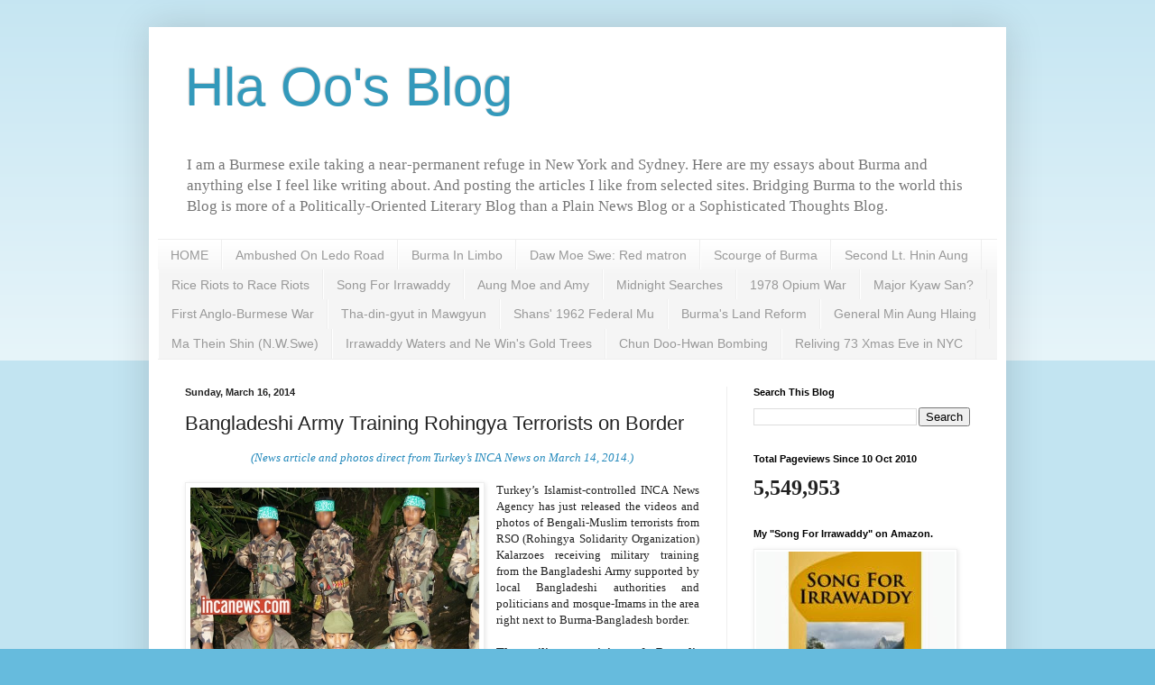

--- FILE ---
content_type: text/html; charset=UTF-8
request_url: http://hlaoo1980.blogspot.com/2014/03/bangladesh-army-training-rohingya.html
body_size: 26434
content:
<!DOCTYPE html>
<html class='v2' dir='ltr' lang='en'>
<head>
<link href='https://www.blogger.com/static/v1/widgets/335934321-css_bundle_v2.css' rel='stylesheet' type='text/css'/>
<meta content='width=1100' name='viewport'/>
<meta content='text/html; charset=UTF-8' http-equiv='Content-Type'/>
<meta content='blogger' name='generator'/>
<link href='http://hlaoo1980.blogspot.com/favicon.ico' rel='icon' type='image/x-icon'/>
<link href='http://hlaoo1980.blogspot.com/2014/03/bangladesh-army-training-rohingya.html' rel='canonical'/>
<link rel="alternate" type="application/atom+xml" title="Hla Oo&#39;s Blog - Atom" href="http://hlaoo1980.blogspot.com/feeds/posts/default" />
<link rel="alternate" type="application/rss+xml" title="Hla Oo&#39;s Blog - RSS" href="http://hlaoo1980.blogspot.com/feeds/posts/default?alt=rss" />
<link rel="service.post" type="application/atom+xml" title="Hla Oo&#39;s Blog - Atom" href="https://www.blogger.com/feeds/4404712313414221928/posts/default" />

<link rel="alternate" type="application/atom+xml" title="Hla Oo&#39;s Blog - Atom" href="http://hlaoo1980.blogspot.com/feeds/6463529537056837649/comments/default" />
<!--Can't find substitution for tag [blog.ieCssRetrofitLinks]-->
<link href='https://blogger.googleusercontent.com/img/b/R29vZ2xl/AVvXsEioMuMwpCQZKeABD-dQJ5puwqTnFFGdhvk_fxP0SpdTC8nsCdDDaP7AD8AybK4dR3tURkiIKtF4n8anTBEPyaYofw4CJ5JP3bfifkKN8kRdaw3MdvgnRFGOCW5K_lKancDpmYVVjaDe7631/s1600/RSOkalarzoes-INCA-2.jpg' rel='image_src'/>
<meta content='http://hlaoo1980.blogspot.com/2014/03/bangladesh-army-training-rohingya.html' property='og:url'/>
<meta content='Bangladeshi Army Training Rohingya Terrorists on Border' property='og:title'/>
<meta content='  (News article and photos direct from Turkey’s INCA News on March 14, 2014.)      Three Burmese engineers kidnapped and beheaded in 2012  b...' property='og:description'/>
<meta content='https://blogger.googleusercontent.com/img/b/R29vZ2xl/AVvXsEioMuMwpCQZKeABD-dQJ5puwqTnFFGdhvk_fxP0SpdTC8nsCdDDaP7AD8AybK4dR3tURkiIKtF4n8anTBEPyaYofw4CJ5JP3bfifkKN8kRdaw3MdvgnRFGOCW5K_lKancDpmYVVjaDe7631/w1200-h630-p-k-no-nu/RSOkalarzoes-INCA-2.jpg' property='og:image'/>
<title>Hla Oo's Blog: Bangladeshi Army Training Rohingya Terrorists on Border</title>
<style id='page-skin-1' type='text/css'><!--
/*
-----------------------------------------------
Blogger Template Style
Name:     Simple
Designer: Blogger
URL:      www.blogger.com
----------------------------------------------- */
/* Content
----------------------------------------------- */
body {
font: normal normal 12px Georgia, Utopia, 'Palatino Linotype', Palatino, serif;
color: #222222;
background: #66bbdd none repeat scroll top left;
padding: 0 40px 40px 40px;
}
html body .region-inner {
min-width: 0;
max-width: 100%;
width: auto;
}
h2 {
font-size: 22px;
}
a:link {
text-decoration:none;
color: #2288bb;
}
a:visited {
text-decoration:none;
color: #888888;
}
a:hover {
text-decoration:underline;
color: #33aaff;
}
.body-fauxcolumn-outer .fauxcolumn-inner {
background: transparent url(https://resources.blogblog.com/blogblog/data/1kt/simple/body_gradient_tile_light.png) repeat scroll top left;
_background-image: none;
}
.body-fauxcolumn-outer .cap-top {
position: absolute;
z-index: 1;
height: 400px;
width: 100%;
}
.body-fauxcolumn-outer .cap-top .cap-left {
width: 100%;
background: transparent url(https://resources.blogblog.com/blogblog/data/1kt/simple/gradients_light.png) repeat-x scroll top left;
_background-image: none;
}
.content-outer {
-moz-box-shadow: 0 0 40px rgba(0, 0, 0, .15);
-webkit-box-shadow: 0 0 5px rgba(0, 0, 0, .15);
-goog-ms-box-shadow: 0 0 10px #333333;
box-shadow: 0 0 40px rgba(0, 0, 0, .15);
margin-bottom: 1px;
}
.content-inner {
padding: 10px 10px;
}
.content-inner {
background-color: #ffffff;
}
/* Header
----------------------------------------------- */
.header-outer {
background: transparent none repeat-x scroll 0 -400px;
_background-image: none;
}
.Header h1 {
font: normal normal 60px Arial, Tahoma, Helvetica, FreeSans, sans-serif;
color: #3399bb;
text-shadow: -1px -1px 1px rgba(0, 0, 0, .2);
}
.Header h1 a {
color: #3399bb;
}
.Header .description {
font-size: 140%;
color: #777777;
}
.header-inner .Header .titlewrapper {
padding: 22px 30px;
}
.header-inner .Header .descriptionwrapper {
padding: 0 30px;
}
/* Tabs
----------------------------------------------- */
.tabs-inner .section:first-child {
border-top: 1px solid #eeeeee;
}
.tabs-inner .section:first-child ul {
margin-top: -1px;
border-top: 1px solid #eeeeee;
border-left: 0 solid #eeeeee;
border-right: 0 solid #eeeeee;
}
.tabs-inner .widget ul {
background: #f5f5f5 url(https://resources.blogblog.com/blogblog/data/1kt/simple/gradients_light.png) repeat-x scroll 0 -800px;
_background-image: none;
border-bottom: 1px solid #eeeeee;
margin-top: 0;
margin-left: -30px;
margin-right: -30px;
}
.tabs-inner .widget li a {
display: inline-block;
padding: .6em 1em;
font: normal normal 14px Arial, Tahoma, Helvetica, FreeSans, sans-serif;
color: #999999;
border-left: 1px solid #ffffff;
border-right: 1px solid #eeeeee;
}
.tabs-inner .widget li:first-child a {
border-left: none;
}
.tabs-inner .widget li.selected a, .tabs-inner .widget li a:hover {
color: #000000;
background-color: #eeeeee;
text-decoration: none;
}
/* Columns
----------------------------------------------- */
.main-outer {
border-top: 0 solid #eeeeee;
}
.fauxcolumn-left-outer .fauxcolumn-inner {
border-right: 1px solid #eeeeee;
}
.fauxcolumn-right-outer .fauxcolumn-inner {
border-left: 1px solid #eeeeee;
}
/* Headings
----------------------------------------------- */
div.widget > h2,
div.widget h2.title {
margin: 0 0 1em 0;
font: normal bold 11px Arial, Tahoma, Helvetica, FreeSans, sans-serif;
color: #000000;
}
/* Widgets
----------------------------------------------- */
.widget .zippy {
color: #999999;
text-shadow: 2px 2px 1px rgba(0, 0, 0, .1);
}
.widget .popular-posts ul {
list-style: none;
}
/* Posts
----------------------------------------------- */
h2.date-header {
font: normal bold 11px Arial, Tahoma, Helvetica, FreeSans, sans-serif;
}
.date-header span {
background-color: transparent;
color: #222222;
padding: inherit;
letter-spacing: inherit;
margin: inherit;
}
.main-inner {
padding-top: 30px;
padding-bottom: 30px;
}
.main-inner .column-center-inner {
padding: 0 15px;
}
.main-inner .column-center-inner .section {
margin: 0 15px;
}
.post {
margin: 0 0 25px 0;
}
h3.post-title, .comments h4 {
font: normal normal 22px Arial, Tahoma, Helvetica, FreeSans, sans-serif;
margin: .75em 0 0;
}
.post-body {
font-size: 110%;
line-height: 1.4;
position: relative;
}
.post-body img, .post-body .tr-caption-container, .Profile img, .Image img,
.BlogList .item-thumbnail img {
padding: 2px;
background: #ffffff;
border: 1px solid #eeeeee;
-moz-box-shadow: 1px 1px 5px rgba(0, 0, 0, .1);
-webkit-box-shadow: 1px 1px 5px rgba(0, 0, 0, .1);
box-shadow: 1px 1px 5px rgba(0, 0, 0, .1);
}
.post-body img, .post-body .tr-caption-container {
padding: 5px;
}
.post-body .tr-caption-container {
color: #222222;
}
.post-body .tr-caption-container img {
padding: 0;
background: transparent;
border: none;
-moz-box-shadow: 0 0 0 rgba(0, 0, 0, .1);
-webkit-box-shadow: 0 0 0 rgba(0, 0, 0, .1);
box-shadow: 0 0 0 rgba(0, 0, 0, .1);
}
.post-header {
margin: 0 0 1.5em;
line-height: 1.6;
font-size: 90%;
}
.post-footer {
margin: 20px -2px 0;
padding: 5px 10px;
color: #666666;
background-color: #f9f9f9;
border-bottom: 1px solid #eeeeee;
line-height: 1.6;
font-size: 90%;
}
#comments .comment-author {
padding-top: 1.5em;
border-top: 1px solid #eeeeee;
background-position: 0 1.5em;
}
#comments .comment-author:first-child {
padding-top: 0;
border-top: none;
}
.avatar-image-container {
margin: .2em 0 0;
}
#comments .avatar-image-container img {
border: 1px solid #eeeeee;
}
/* Comments
----------------------------------------------- */
.comments .comments-content .icon.blog-author {
background-repeat: no-repeat;
background-image: url([data-uri]);
}
.comments .comments-content .loadmore a {
border-top: 1px solid #999999;
border-bottom: 1px solid #999999;
}
.comments .comment-thread.inline-thread {
background-color: #f9f9f9;
}
.comments .continue {
border-top: 2px solid #999999;
}
/* Accents
---------------------------------------------- */
.section-columns td.columns-cell {
border-left: 1px solid #eeeeee;
}
.blog-pager {
background: transparent none no-repeat scroll top center;
}
.blog-pager-older-link, .home-link,
.blog-pager-newer-link {
background-color: #ffffff;
padding: 5px;
}
.footer-outer {
border-top: 0 dashed #bbbbbb;
}
/* Mobile
----------------------------------------------- */
body.mobile  {
background-size: auto;
}
.mobile .body-fauxcolumn-outer {
background: transparent none repeat scroll top left;
}
.mobile .body-fauxcolumn-outer .cap-top {
background-size: 100% auto;
}
.mobile .content-outer {
-webkit-box-shadow: 0 0 3px rgba(0, 0, 0, .15);
box-shadow: 0 0 3px rgba(0, 0, 0, .15);
}
.mobile .tabs-inner .widget ul {
margin-left: 0;
margin-right: 0;
}
.mobile .post {
margin: 0;
}
.mobile .main-inner .column-center-inner .section {
margin: 0;
}
.mobile .date-header span {
padding: 0.1em 10px;
margin: 0 -10px;
}
.mobile h3.post-title {
margin: 0;
}
.mobile .blog-pager {
background: transparent none no-repeat scroll top center;
}
.mobile .footer-outer {
border-top: none;
}
.mobile .main-inner, .mobile .footer-inner {
background-color: #ffffff;
}
.mobile-index-contents {
color: #222222;
}
.mobile-link-button {
background-color: #2288bb;
}
.mobile-link-button a:link, .mobile-link-button a:visited {
color: #ffffff;
}
.mobile .tabs-inner .section:first-child {
border-top: none;
}
.mobile .tabs-inner .PageList .widget-content {
background-color: #eeeeee;
color: #000000;
border-top: 1px solid #eeeeee;
border-bottom: 1px solid #eeeeee;
}
.mobile .tabs-inner .PageList .widget-content .pagelist-arrow {
border-left: 1px solid #eeeeee;
}

--></style>
<style id='template-skin-1' type='text/css'><!--
body {
min-width: 950px;
}
.content-outer, .content-fauxcolumn-outer, .region-inner {
min-width: 950px;
max-width: 950px;
_width: 950px;
}
.main-inner .columns {
padding-left: 0;
padding-right: 300px;
}
.main-inner .fauxcolumn-center-outer {
left: 0;
right: 300px;
/* IE6 does not respect left and right together */
_width: expression(this.parentNode.offsetWidth -
parseInt("0") -
parseInt("300px") + 'px');
}
.main-inner .fauxcolumn-left-outer {
width: 0;
}
.main-inner .fauxcolumn-right-outer {
width: 300px;
}
.main-inner .column-left-outer {
width: 0;
right: 100%;
margin-left: -0;
}
.main-inner .column-right-outer {
width: 300px;
margin-right: -300px;
}
#layout {
min-width: 0;
}
#layout .content-outer {
min-width: 0;
width: 800px;
}
#layout .region-inner {
min-width: 0;
width: auto;
}
body#layout div.add_widget {
padding: 8px;
}
body#layout div.add_widget a {
margin-left: 32px;
}
--></style>
<link href='https://www.blogger.com/dyn-css/authorization.css?targetBlogID=4404712313414221928&amp;zx=9c2486e8-1c0f-4c81-ac50-b41413b16600' media='none' onload='if(media!=&#39;all&#39;)media=&#39;all&#39;' rel='stylesheet'/><noscript><link href='https://www.blogger.com/dyn-css/authorization.css?targetBlogID=4404712313414221928&amp;zx=9c2486e8-1c0f-4c81-ac50-b41413b16600' rel='stylesheet'/></noscript>
<meta name='google-adsense-platform-account' content='ca-host-pub-1556223355139109'/>
<meta name='google-adsense-platform-domain' content='blogspot.com'/>

</head>
<body class='loading variant-pale'>
<div class='navbar no-items section' id='navbar' name='Navbar'>
</div>
<div class='body-fauxcolumns'>
<div class='fauxcolumn-outer body-fauxcolumn-outer'>
<div class='cap-top'>
<div class='cap-left'></div>
<div class='cap-right'></div>
</div>
<div class='fauxborder-left'>
<div class='fauxborder-right'></div>
<div class='fauxcolumn-inner'>
</div>
</div>
<div class='cap-bottom'>
<div class='cap-left'></div>
<div class='cap-right'></div>
</div>
</div>
</div>
<div class='content'>
<div class='content-fauxcolumns'>
<div class='fauxcolumn-outer content-fauxcolumn-outer'>
<div class='cap-top'>
<div class='cap-left'></div>
<div class='cap-right'></div>
</div>
<div class='fauxborder-left'>
<div class='fauxborder-right'></div>
<div class='fauxcolumn-inner'>
</div>
</div>
<div class='cap-bottom'>
<div class='cap-left'></div>
<div class='cap-right'></div>
</div>
</div>
</div>
<div class='content-outer'>
<div class='content-cap-top cap-top'>
<div class='cap-left'></div>
<div class='cap-right'></div>
</div>
<div class='fauxborder-left content-fauxborder-left'>
<div class='fauxborder-right content-fauxborder-right'></div>
<div class='content-inner'>
<header>
<div class='header-outer'>
<div class='header-cap-top cap-top'>
<div class='cap-left'></div>
<div class='cap-right'></div>
</div>
<div class='fauxborder-left header-fauxborder-left'>
<div class='fauxborder-right header-fauxborder-right'></div>
<div class='region-inner header-inner'>
<div class='header section' id='header' name='Header'><div class='widget Header' data-version='1' id='Header1'>
<div id='header-inner'>
<div class='titlewrapper'>
<h1 class='title'>
<a href='http://hlaoo1980.blogspot.com/'>
Hla Oo's Blog
</a>
</h1>
</div>
<div class='descriptionwrapper'>
<p class='description'><span>I am a Burmese exile taking a near-permanent refuge in New York and Sydney. Here are my essays about Burma and anything else I feel like writing about. And posting the articles I like from selected sites. Bridging Burma to the world this Blog is more of a Politically-Oriented Literary Blog than a Plain News Blog or a Sophisticated Thoughts Blog. </span></p>
</div>
</div>
</div></div>
</div>
</div>
<div class='header-cap-bottom cap-bottom'>
<div class='cap-left'></div>
<div class='cap-right'></div>
</div>
</div>
</header>
<div class='tabs-outer'>
<div class='tabs-cap-top cap-top'>
<div class='cap-left'></div>
<div class='cap-right'></div>
</div>
<div class='fauxborder-left tabs-fauxborder-left'>
<div class='fauxborder-right tabs-fauxborder-right'></div>
<div class='region-inner tabs-inner'>
<div class='tabs section' id='crosscol' name='Cross-Column'><div class='widget PageList' data-version='1' id='PageList1'>
<h2>Pages</h2>
<div class='widget-content'>
<ul>
<li>
<a href='https://hlaoo1980.blogspot.com/'>HOME</a>
</li>
<li>
<a href='http://hlaoo1980.blogspot.com/p/ambush-on-ledo-road.html'>Ambushed On Ledo Road</a>
</li>
<li>
<a href='http://hlaoo1980.blogspot.com/p/burma-in-limbo.html'>Burma In Limbo</a>
</li>
<li>
<a href='http://hlaoo1980.blogspot.com/p/daw-moe-swe.html'>Daw Moe Swe: Red matron</a>
</li>
<li>
<a href='http://hlaoo1980.blogspot.com/p/scourge-of-burma.html'>Scourge of Burma </a>
</li>
<li>
<a href='http://hlaoo1980.blogspot.com/p/second-lt-hnin-aung.html'>Second Lt. Hnin Aung</a>
</li>
<li>
<a href='http://hlaoo1980.blogspot.com/p/1967-race-riots.html'>Rice Riots to Race Riots</a>
</li>
<li>
<a href='http://hlaoo1980.blogspot.com/p/song-for-irrawaddy.html'>Song For Irrawaddy</a>
</li>
<li>
<a href='http://hlaoo1980.blogspot.com/p/aung-moe-amy.html'>Aung Moe and Amy</a>
</li>
<li>
<a href='http://hlaoo1980.blogspot.com/p/midnight-searches.html'>Midnight Searches</a>
</li>
<li>
<a href='http://hlaoo1980.blogspot.com/p/1978-opium-war-1.html'>1978 Opium War</a>
</li>
<li>
<a href='http://hlaoo1980.blogspot.com/p/major-kyaw-san.html'>Major Kyaw San?</a>
</li>
<li>
<a href='http://hlaoo1980.blogspot.com/p/first-anglo-burmese-war-1.html'>First Anglo-Burmese War</a>
</li>
<li>
<a href='http://hlaoo1980.blogspot.com/p/tha-din-gyut-in-mawgyun-and-buddhist.html'>Tha-din-gyut in Mawgyun</a>
</li>
<li>
<a href='http://hlaoo1980.blogspot.com/p/shans.html'>Shans' 1962 Federal Mu</a>
</li>
<li>
<a href='http://hlaoo1980.blogspot.com/p/us-land-bank-burmas-land-reform.html'>Burma's Land Reform</a>
</li>
<li>
<a href='http://hlaoo1980.blogspot.com/p/general-min-aung-hlaing.html'>General Min Aung Hlaing</a>
</li>
<li>
<a href='https://hlaoo1980.blogspot.com/2018/07/ma-thein-shin-chapter-1.html'>Ma Thein Shin (N.W.Swe)</a>
</li>
<li>
<a href='http://hlaoo1980.blogspot.com/p/irrawaddy-waters-ne-wins-gold-trees.html'>Irrawaddy Waters and Ne Win's Gold Trees</a>
</li>
<li>
<a href='http://hlaoo1980.blogspot.com/p/chun-doo-hwan-kang-ming-chul.html'>Chun Doo-Hwan Bombing</a>
</li>
<li>
<a href='http://hlaoo1980.blogspot.com/p/re.html'>Reliving 73 Xmas Eve in NYC</a>
</li>
</ul>
<div class='clear'></div>
</div>
</div></div>
<div class='tabs no-items section' id='crosscol-overflow' name='Cross-Column 2'></div>
</div>
</div>
<div class='tabs-cap-bottom cap-bottom'>
<div class='cap-left'></div>
<div class='cap-right'></div>
</div>
</div>
<div class='main-outer'>
<div class='main-cap-top cap-top'>
<div class='cap-left'></div>
<div class='cap-right'></div>
</div>
<div class='fauxborder-left main-fauxborder-left'>
<div class='fauxborder-right main-fauxborder-right'></div>
<div class='region-inner main-inner'>
<div class='columns fauxcolumns'>
<div class='fauxcolumn-outer fauxcolumn-center-outer'>
<div class='cap-top'>
<div class='cap-left'></div>
<div class='cap-right'></div>
</div>
<div class='fauxborder-left'>
<div class='fauxborder-right'></div>
<div class='fauxcolumn-inner'>
</div>
</div>
<div class='cap-bottom'>
<div class='cap-left'></div>
<div class='cap-right'></div>
</div>
</div>
<div class='fauxcolumn-outer fauxcolumn-left-outer'>
<div class='cap-top'>
<div class='cap-left'></div>
<div class='cap-right'></div>
</div>
<div class='fauxborder-left'>
<div class='fauxborder-right'></div>
<div class='fauxcolumn-inner'>
</div>
</div>
<div class='cap-bottom'>
<div class='cap-left'></div>
<div class='cap-right'></div>
</div>
</div>
<div class='fauxcolumn-outer fauxcolumn-right-outer'>
<div class='cap-top'>
<div class='cap-left'></div>
<div class='cap-right'></div>
</div>
<div class='fauxborder-left'>
<div class='fauxborder-right'></div>
<div class='fauxcolumn-inner'>
</div>
</div>
<div class='cap-bottom'>
<div class='cap-left'></div>
<div class='cap-right'></div>
</div>
</div>
<!-- corrects IE6 width calculation -->
<div class='columns-inner'>
<div class='column-center-outer'>
<div class='column-center-inner'>
<div class='main section' id='main' name='Main'><div class='widget Blog' data-version='1' id='Blog1'>
<div class='blog-posts hfeed'>

          <div class="date-outer">
        
<h2 class='date-header'><span>Sunday, March 16, 2014</span></h2>

          <div class="date-posts">
        
<div class='post-outer'>
<div class='post hentry uncustomized-post-template' itemprop='blogPost' itemscope='itemscope' itemtype='http://schema.org/BlogPosting'>
<meta content='https://blogger.googleusercontent.com/img/b/R29vZ2xl/AVvXsEioMuMwpCQZKeABD-dQJ5puwqTnFFGdhvk_fxP0SpdTC8nsCdDDaP7AD8AybK4dR3tURkiIKtF4n8anTBEPyaYofw4CJ5JP3bfifkKN8kRdaw3MdvgnRFGOCW5K_lKancDpmYVVjaDe7631/s1600/RSOkalarzoes-INCA-2.jpg' itemprop='image_url'/>
<meta content='4404712313414221928' itemprop='blogId'/>
<meta content='6463529537056837649' itemprop='postId'/>
<a name='6463529537056837649'></a>
<h3 class='post-title entry-title' itemprop='name'>
Bangladeshi Army Training Rohingya Terrorists on Border
</h3>
<div class='post-header'>
<div class='post-header-line-1'></div>
</div>
<div class='post-body entry-content' id='post-body-6463529537056837649' itemprop='description articleBody'>
<div align="center" class="MsoNormal" style="text-align: center;">
<i><a href="http://www.incanews.com/?aType=haber&amp;ArticleID=2847&amp;q=Myanmar"> (News article and photos direct from Turkey&#8217;s INCA News on March 14, 2014.)</a><o:p></o:p></i></div>
<div class="MsoNormal" style="background-color: white; background-position: initial initial; background-repeat: initial initial; text-align: justify;">
<br />
<table cellpadding="0" cellspacing="0" class="tr-caption-container" style="float: left; margin-right: 1em; text-align: left;"><tbody>
<tr><td style="text-align: center;"><a href="https://blogger.googleusercontent.com/img/b/R29vZ2xl/AVvXsEioMuMwpCQZKeABD-dQJ5puwqTnFFGdhvk_fxP0SpdTC8nsCdDDaP7AD8AybK4dR3tURkiIKtF4n8anTBEPyaYofw4CJ5JP3bfifkKN8kRdaw3MdvgnRFGOCW5K_lKancDpmYVVjaDe7631/s1600/RSOkalarzoes-INCA-2.jpg" imageanchor="1" style="clear: left; margin-bottom: 1em; margin-left: auto; margin-right: auto;"><img border="0" height="213" src="https://blogger.googleusercontent.com/img/b/R29vZ2xl/AVvXsEioMuMwpCQZKeABD-dQJ5puwqTnFFGdhvk_fxP0SpdTC8nsCdDDaP7AD8AybK4dR3tURkiIKtF4n8anTBEPyaYofw4CJ5JP3bfifkKN8kRdaw3MdvgnRFGOCW5K_lKancDpmYVVjaDe7631/s1600/RSOkalarzoes-INCA-2.jpg" width="320" /></a></td></tr>
<tr><td class="tr-caption" style="text-align: center;">Three Burmese engineers kidnapped and beheaded in 2012<br />
by RSO Kalarzoes based at Bangladesh's Bandarbin.</td></tr>
</tbody></table>
Turkey&#8217;s Islamist-controlled INCA News
Agency has just released the videos and photos of Bengali-Muslim terrorists
from RSO (Rohingya Solidarity Organization) Kalarzoes receiving military
training from the Bangladeshi Army supported by local Bangladeshi authorities
and politicians and mosque-Imams in the area right next to Burma-Bangladesh
border. <o:p></o:p></div>
<div class="MsoNormal" style="background-color: white; background-position: initial initial; background-repeat: initial initial; text-align: justify;">
<b><br /></b>
<b> The military training of Bengali-Muslim terrorists has been going on for
a long time and recently intensified since OIC (Organization of Islamist
Cooperation) with the financial support of Turkey and Saudi Arabia established so-called
Rohingya umberalla group ARU (Arakan Rohingya Union) in May 2011.<o:p></o:p></b></div>
<div class="MsoNormal" style="background-color: white; background-position: initial initial; background-repeat: initial initial; text-align: justify;">
<br />
To cloak their terrorist operations
with seemingly-legitimate Islamic political activities one and half a dozen
Rohingya militant groups have formed the ARU - Arakan Rohingya Union - with the
initiatives of Shan traitor Harn Yawnghwe&#8217;s EBO - Euro Burma Office in Brussels
- and the International Islamic Mafia OIC - Organization of Islamic Cooperation
- at the OIC&#8217;s Jeddah HQ in 30-31 May 2011.<br />
<a name="more"></a><o:p></o:p></div>
<div class="MsoNormal" style="background-color: white; background-position: initial initial; background-repeat: initial initial; text-align: justify;">
<br />
Bangladesh-trained and based RSO
terrorists have been committing brutal cross-border raids inside Burma&#8217;s Arakan
frequently. Their ambush on the Burmese police patrol inside Duchiyardan
Bengali-Muslim Village on 13 January 2014 was one of their most successful
operations.<o:p></o:p></div>
<div class="MsoNormal" style="background-color: white; background-position: initial initial; background-repeat: initial initial; text-align: justify;">
<br />
And the influential Rohingya Lobby in
the West supported by MSF-Holland operating inside Burma has managed to turn RSO&#8217;s
terrorist attack into so-called Duchiyardan Massacre of Bengali-Muslims.<o:p></o:p></div>
<div class="MsoNormal" style="background-color: white; background-position: initial initial; background-repeat: initial initial; text-align: justify;">
<br />
<b>One of their other successful terrorist
operations was the kidnap and murder of three unarmed Burmese military
engineers near the border on November-6, 2012. Both Bangladeshi Government and Rohingya lobby have been continually denying the RSO&#8217;s atrocity against unarmed Burmese engineer-soldiers. But
now the Turkey&#8217;s INCA News has come out boastfully with the RSO&#8217;s photos of those
three kidnapped Burmese soldiers.</b><o:p></o:p></div>
<div class="MsoNormal" style="background-color: white; background-position: initial initial; background-repeat: initial initial; text-align: justify;">
<table align="center" cellpadding="0" cellspacing="0" class="tr-caption-container" style="margin-left: auto; margin-right: auto; text-align: center;"><tbody>
<tr><td style="text-align: center;"><a href="https://blogger.googleusercontent.com/img/b/R29vZ2xl/AVvXsEj5mMZu1JywMoDaGTrTn08OZeoSl7j1NzlHp_KcVFmgPMHkhj92Xe8MMITc6_SphyxuR4jmBCkO3M6uYX7g57jWV3F2VP5EJ_-5baNbyFJgIxWsUEFDTocAbkHsWjzwls12fLu6i8vKmBg-/s1600/RSOkilledBurmesSoldiers-1.jpg" imageanchor="1" style="margin-left: auto; margin-right: auto;"><img border="0" height="410" src="https://blogger.googleusercontent.com/img/b/R29vZ2xl/AVvXsEj5mMZu1JywMoDaGTrTn08OZeoSl7j1NzlHp_KcVFmgPMHkhj92Xe8MMITc6_SphyxuR4jmBCkO3M6uYX7g57jWV3F2VP5EJ_-5baNbyFJgIxWsUEFDTocAbkHsWjzwls12fLu6i8vKmBg-/s1600/RSOkilledBurmesSoldiers-1.jpg" width="550" /></a></td></tr>
<tr><td class="tr-caption" style="text-align: center;">Three kidnapped Burmese military engineers just before their beheading by RSO Kalarzoes.</td></tr>
</tbody></table>
<table align="center" cellpadding="0" cellspacing="0" class="tr-caption-container" style="margin-left: auto; margin-right: auto; text-align: center;"><tbody>
<tr><td style="text-align: center;"><a href="https://blogger.googleusercontent.com/img/b/R29vZ2xl/AVvXsEgqhgtrOFex67RcvABolSkBsDwnIZwtk4c9mETEN0ZLyDPPx1Aaoa5slYIHK0TKbfW4fkh7jWXYUl3m1JCwFqvDRVs6P2Z2vyrrrwv8mCHm4l8ZjnghFSieTE3nzRvwHJOVCGdZzVv-FHWh/s1600/KhaingHtooAung-SergeantCaptured.jpg" imageanchor="1" style="margin-left: auto; margin-right: auto;"><img border="0" height="450" src="https://blogger.googleusercontent.com/img/b/R29vZ2xl/AVvXsEgqhgtrOFex67RcvABolSkBsDwnIZwtk4c9mETEN0ZLyDPPx1Aaoa5slYIHK0TKbfW4fkh7jWXYUl3m1JCwFqvDRVs6P2Z2vyrrrwv8mCHm4l8ZjnghFSieTE3nzRvwHJOVCGdZzVv-FHWh/s1600/KhaingHtooAung-SergeantCaptured.jpg" width="550" /></a></td></tr>
<tr><td class="tr-caption" style="text-align: center;">Captured-&amp;-beheaded Burmese Engineer-Sergeant Khaing Htoo Aung (25) with his father, <br />mother, and sister at Meikhtilar's Andagu Pagoda in 2010.</td></tr>
</tbody></table>
<b><span style="font-family: 'Times New Roman', serif; font-size: 14pt;">Three Unarmed Burmese Engineers Kidnapped and Beheaded<o:p></o:p></span></b></div>
<div class="MsoNormal" style="background-color: white; background-position: initial initial; background-repeat: initial initial; text-align: justify;">
<br />
That murderous ambush on Burmese Army&#8217;s
road-building crew on November 6 by Bengali-Muslim terrorists from RSO
(Rohingya Solidarity Organization), the OIC-supported and Al-Qaeda-affiliated
terrorist group based in Bangladesh, killed one engineering officer from Burma
army.<o:p></o:p></div>
<div class="MsoNormal" style="background-color: white; background-position: initial initial; background-repeat: initial initial; text-align: justify;">
<br />
The Rohingya terrorists have also
kidnapped three Burma army soldiers and fled back into Bangladesh. The
cross-border terrorist attack took place in the Maungdaw Township of north
Arakan.<o:p></o:p></div>
<div class="MsoNormal" style="background-color: white; background-position: initial initial; background-repeat: initial initial; text-align: justify;">
<br />
<div style="text-align: left;">
</div>
<div class="separator" style="clear: both; text-align: center;">
</div>
<div class="separator" style="clear: both; text-align: center;">
<a href="https://blogger.googleusercontent.com/img/b/R29vZ2xl/AVvXsEi7j_Dq8kE5dx1XfAtzmetkVmx4aZZFPoZEQSRU0bUQR7w07jFRvJUgsUrYBSVCGugaYbZIFE_IovO4yVGdy_8b6B0pKm9ov5aekUJ1F86tyoJS_fsLLV2tGw4_Hhlx9WMY760OV6ZYt9z3/s1600/Bangladesh-NaikhongchariRSOcamp.png" imageanchor="1" style="clear: left; float: left; margin-bottom: 1em; margin-right: 1em;"><img border="0" height="400" src="https://blogger.googleusercontent.com/img/b/R29vZ2xl/AVvXsEi7j_Dq8kE5dx1XfAtzmetkVmx4aZZFPoZEQSRU0bUQR7w07jFRvJUgsUrYBSVCGugaYbZIFE_IovO4yVGdy_8b6B0pKm9ov5aekUJ1F86tyoJS_fsLLV2tGw4_Hhlx9WMY760OV6ZYt9z3/s1600/Bangladesh-NaikhongchariRSOcamp.png" width="261" /></a></div>
The news leaked from the army circle in
Maungdaw described the terrorist attack as an ambush on a 13-men unarmed
construction team from Burma Army General Engineering unit building the
Burma-Bangladesh Friendly Road on the borderline in the area known as Na-Sa-Ka
Territory (1).<o:p></o:p></div>
<div class="MsoNormal" style="background-color: white; background-position: initial initial; background-repeat: initial initial; text-align: justify;">
<i><br /></i>
<i> &#8220;The Bengali-Muslim terrorists raided the construction site on yesterday
about 6 in the evening and an officer was killed and 3 unarmed engineering
soldiers were captured. The rest of the 13-men crew managed to escape. The
three men are still missing and we think they were already killed,&#8221;&nbsp;</i><span style="background-color: transparent;">said a local
Buddhist from the Aung-tha-byay village in the area where the terrorist attack
occurred.</span></div>
<div class="MsoNormal" style="background-color: white; background-position: initial initial; background-repeat: initial initial; text-align: justify;">
<br />
The Burmese construction site raided
was about forty miles from Maungdaw town and on the border between Burma and
Bangladesh. Following is the eyewitness account from a local Buddhist abbot who
heard the gunshots from the terrorist attack.<o:p></o:p></div>
<div class="MsoNormal" style="background-color: white; background-position: initial initial; background-repeat: initial initial; text-align: justify;">
<i><br /></i>
<i> &#8220;The site was in the area around Mile Post (1), (2), and (3) at the east
of Bandoola in Upper Aung-tha-byay. Everybody heard the gunshots and the army
troops from Taung-byo immediately went there. At about 9 in the night our army
units fought off the RSO terrorists and that skirmish lasted for about 5
minutes. There were casualties on both sides but we don&#8217;t know how many.<o:p></o:p></i></div>
<div class="MsoNormal" style="background-color: white; background-position: initial initial; background-repeat: initial initial; text-align: justify;">
<i><br /></i>
<i>The raid happened during time the army soldiers were at the Mee-daik in
the Na-Sa-Ka Territory (3) helping the villagers celebrating the Buddhist
ceremonies. The RSO terrorists knew that news and took that opportunity to raid
the unarmed engineering troops by the border, bastard Muslims,&#8221;&nbsp;</i> added the abbot of
the local Buddhist monastery.</div>
<div class="MsoNormal" style="background-color: white; background-position: initial initial; background-repeat: initial initial; text-align: justify;">
<br />
Now after nearly sixteen months and after
constant denial of that ambush the Islamists-controlled Turkish newsagency INCA
has boastfully published the photos of three Burmese engineering soldiers
admittedly kidnapped and their heads brutally chopped off by the RSO
terrorists. <o:p></o:p></div>
<div class="MsoNormal" style="background-color: white; background-position: initial initial; background-repeat: initial initial; text-align: justify;">
<br />
And the INCA&#8217;s Islamist Turkish also
published nearly four dozen photos of Bangladeshi Army training the RSO
terrorists inside Bangladesh territory near Burma-Bangladesh border.<o:p></o:p><br />
<br /></div>
<div class="MsoNormal" style="background-color: white; background-position: initial initial; background-repeat: initial initial; text-align: justify;">
<table align="center" cellpadding="0" cellspacing="0" class="tr-caption-container" style="margin-left: auto; margin-right: auto; text-align: center;"><tbody>
<tr><td style="text-align: center;"><a href="https://blogger.googleusercontent.com/img/b/R29vZ2xl/AVvXsEgpCztxYj4zSCi0T6PLQ3ep3joRQwaFM3gJLPrel96-tZ4ix7PV4c2e_YCNDyMMeD47t4mhAYo7PvMMrpAgYg0L4B-RajnLAmbH7RjS78sskzT-CkLoJt-lpa-i1sqTmNuGT7HlBefxCE7B/s1600/BGB-BurmaBorderBattalions2.png" imageanchor="1" style="margin-left: auto; margin-right: auto;"><img border="0" height="500" src="https://blogger.googleusercontent.com/img/b/R29vZ2xl/AVvXsEgpCztxYj4zSCi0T6PLQ3ep3joRQwaFM3gJLPrel96-tZ4ix7PV4c2e_YCNDyMMeD47t4mhAYo7PvMMrpAgYg0L4B-RajnLAmbH7RjS78sskzT-CkLoJt-lpa-i1sqTmNuGT7HlBefxCE7B/s1600/BGB-BurmaBorderBattalions2.png" width="473" /></a></td></tr>
<tr><td class="tr-caption" style="text-align: center;">Bangladeshi-trained RSO's Rohingya Kalarzoes are based at Bandarbin District in SE Bangladesh.</td></tr>
</tbody></table>
<b><span style="font-family: 'Times New Roman', serif; font-size: 14pt;">Bangladeshi Army Training Bengali-Muslim Terrorists<o:p></o:p></span></b></div>
<div class="MsoNormal" style="background-color: white; background-position: initial initial; background-repeat: initial initial; text-align: justify;">
<br />
The not-so-remote terrorist training camp
is at Naikhongchari town in Bengladesh&#8217;s Bandarban District right across
Maungdaw Township of Burma&#8217;s north-Arakan. The heavily militarised border-District
has been tightly controlled by the 69<sup>th</sup> Infantry Brigade of
Bangladeshi Army&#8217;s 24<sup>th</sup> Infantry Division.<o:p></o:p></div>
<div class="MsoNormal" style="background-color: white; background-position: initial initial; background-repeat: initial initial; text-align: justify;">
<br />
In addition six BGB (Border Guard
Bangladesh) battalions the paramilitary forces formerly known as the Bangladesh
Rifles of Bangladeshi Army are also stationed right along the Burma border. And
they all have been constantly denying the decades-long existence of RSO
terrorist camps in their territory right next to our Burma. <o:p></o:p></div>
<div class="separator" style="clear: both; text-align: center;">
</div>
<div class="separator" style="clear: both; text-align: center;">
</div>
<div class="MsoNormal" style="background-color: white; background-position: initial initial; background-repeat: initial initial; text-align: justify;">
<br />
But everything clandestine is now coming
out into the open as Turkey&#8217;s INCA had happily boasted of the activities of the
Islamist Jihadist Army labelled as Arakan Jihad Warriors on their news website
recently.&nbsp;<o:p></o:p><br />
<br />
<div class="separator" style="clear: both; text-align: center;">
<a href="https://blogger.googleusercontent.com/img/b/R29vZ2xl/AVvXsEhLVoRMh7UNoTiKgE4tzX2CFr0SFe5ac7WvhnIl1tSqT5SADjlHKHxEKo98CJElaMcvf_NS6nll7oDH4vRlQ-AMqif_KVSDgrEPIG8J928nvsfm3aIjpDKwRCVchtl6R3XQevD_bodr9TKm/s1600/RSOkalarzoes-INCA-19.jpg" imageanchor="1" style="margin-left: 1em; margin-right: 1em;"><img border="0" height="366" src="https://blogger.googleusercontent.com/img/b/R29vZ2xl/AVvXsEhLVoRMh7UNoTiKgE4tzX2CFr0SFe5ac7WvhnIl1tSqT5SADjlHKHxEKo98CJElaMcvf_NS6nll7oDH4vRlQ-AMqif_KVSDgrEPIG8J928nvsfm3aIjpDKwRCVchtl6R3XQevD_bodr9TKm/s1600/RSOkalarzoes-INCA-19.jpg" width="500" /></a></div>
<table align="center" cellpadding="0" cellspacing="0" class="tr-caption-container" style="margin-left: auto; margin-right: auto; text-align: center;"><tbody>
<tr><td style="text-align: center;"><a href="https://blogger.googleusercontent.com/img/b/R29vZ2xl/AVvXsEgmINoXxY-V9U_Me9Nl4EBTRnkI2O6WgGS4in2stYMKiZQ51nQ1w9QB4AQCDlVePWOm2cDkZ3Bdf7fG5ZHcDt4ckZgucP_Y2W7jsG4aHERUXfVloD8xax9p4MoNOAcOuGYN4R6pi0b3nvLR/s1600/RSOkalarzoes-INCA-18.jpg" imageanchor="1" style="margin-left: auto; margin-right: auto;"><img border="0" height="366" src="https://blogger.googleusercontent.com/img/b/R29vZ2xl/AVvXsEgmINoXxY-V9U_Me9Nl4EBTRnkI2O6WgGS4in2stYMKiZQ51nQ1w9QB4AQCDlVePWOm2cDkZ3Bdf7fG5ZHcDt4ckZgucP_Y2W7jsG4aHERUXfVloD8xax9p4MoNOAcOuGYN4R6pi0b3nvLR/s1600/RSOkalarzoes-INCA-18.jpg" width="500" /></a></td></tr>
<tr><td class="tr-caption" style="text-align: center;">RSO Kalarzoe terrorists being trained by Bangladeshi Army's trainers.</td></tr>
</tbody></table>
<table align="center" cellpadding="0" cellspacing="0" class="tr-caption-container" style="margin-left: auto; margin-right: auto; text-align: center;"><tbody>
<tr><td style="text-align: center;"><a href="https://blogger.googleusercontent.com/img/b/R29vZ2xl/AVvXsEgLAW46W9Iv98wrDkirhRthPtye9wDsZUj7O7fofYVC_WsUSQ3E-yhoui-VpAv-joUmNPfiCSoDHGTPluMAIJMmUVctH-mEyJ1PCt59hyphenhyphenf45idWrjd12p2H1Suy0wNqOahmCBcwy7_LGcAa/s1600/RSOkalarzoes-INCA-27.jpg" imageanchor="1" style="margin-left: auto; margin-right: auto;"><img border="0" height="366" src="https://blogger.googleusercontent.com/img/b/R29vZ2xl/AVvXsEgLAW46W9Iv98wrDkirhRthPtye9wDsZUj7O7fofYVC_WsUSQ3E-yhoui-VpAv-joUmNPfiCSoDHGTPluMAIJMmUVctH-mEyJ1PCt59hyphenhyphenf45idWrjd12p2H1Suy0wNqOahmCBcwy7_LGcAa/s1600/RSOkalarzoes-INCA-27.jpg" width="500" /></a></td></tr>
<tr><td class="tr-caption" style="text-align: center;">Prominent Islamist politician Nurul Islam visiting RSO HQ at the outskirts of Naikhongchari.<br />
(He was behind the 2012-September attacks on Buddhists in Ramu and Cox Bazar.)&nbsp;</td></tr>
</tbody></table>
<table align="center" cellpadding="0" cellspacing="0" class="tr-caption-container" style="margin-left: auto; margin-right: auto; text-align: center;"><tbody>
<tr><td style="text-align: center;"><a href="https://blogger.googleusercontent.com/img/b/R29vZ2xl/AVvXsEiffpis2-t32pDn6qnkcuFsyOf7j84GQ6umCW9UkpyE0TOR1vfC2Ipla2a93LD8GwVA_rNg_0x3CDSKBtjT4-EyP6Bkm-9_ZEnpo2nkMeoxq8Sz02MyqVC4POJgwPpUaAEi6jldLXvHsGb9/s1600/RSOkalarzoes-INCA-6.jpg" imageanchor="1" style="margin-left: auto; margin-right: auto;"><img border="0" height="366" src="https://blogger.googleusercontent.com/img/b/R29vZ2xl/AVvXsEiffpis2-t32pDn6qnkcuFsyOf7j84GQ6umCW9UkpyE0TOR1vfC2Ipla2a93LD8GwVA_rNg_0x3CDSKBtjT4-EyP6Bkm-9_ZEnpo2nkMeoxq8Sz02MyqVC4POJgwPpUaAEi6jldLXvHsGb9/s1600/RSOkalarzoes-INCA-6.jpg" width="500" /></a></td></tr>
<tr><td class="tr-caption" style="text-align: center;">A Bangladeshi army colonel giving a speech at RSO Kalarzoes' camp in Naikhongchari.</td></tr>
</tbody></table>
<table align="center" cellpadding="0" cellspacing="0" class="tr-caption-container" style="margin-left: auto; margin-right: auto; text-align: center;"><tbody>
<tr><td style="text-align: center;"><a href="https://blogger.googleusercontent.com/img/b/R29vZ2xl/AVvXsEjFvHCJXkOL23GNfkno9sAdNFial2hXi9R74j4YVP-7MkyveETQ7OXnhDZzBAU2tyJhyphenhyphen3TvxNGzs4c6LU5b_Ox_cRXzlrld0CCjMAJS9z0KTC_Z8n__qsSngou5d6ALVdXRAwkemyng-o1l/s1600/RSOkalarzoes-INCA-42.jpg" imageanchor="1" style="margin-left: auto; margin-right: auto;"><img border="0" height="366" src="https://blogger.googleusercontent.com/img/b/R29vZ2xl/AVvXsEjFvHCJXkOL23GNfkno9sAdNFial2hXi9R74j4YVP-7MkyveETQ7OXnhDZzBAU2tyJhyphenhyphen3TvxNGzs4c6LU5b_Ox_cRXzlrld0CCjMAJS9z0KTC_Z8n__qsSngou5d6ALVdXRAwkemyng-o1l/s1600/RSOkalarzoes-INCA-42.jpg" width="500" /></a></td></tr>
<tr><td class="tr-caption" style="text-align: center;">New batch of Benglai-Muslim recruits for RSO Kalarzoe's terrorist training at Naikhongchari.</td></tr>
</tbody></table>
<table align="center" cellpadding="0" cellspacing="0" class="tr-caption-container" style="margin-left: auto; margin-right: auto; text-align: center;"><tbody>
<tr><td style="text-align: center;"><a href="https://blogger.googleusercontent.com/img/b/R29vZ2xl/AVvXsEjTkRHNmfvWsrNWLxyET8oGcFGoROj-bzvyg_wG5VaIW1z18E2EciHy_D39lTW3FcWuJTJv3FRqxnM_PSBWscUaHbJZINPLq2TjdL7xaWlePTUR2g2C_-3ZSi-ChVyX6Q5agQk8QGd5LAOi/s1600/RSOkalarzoes-INCA-5.jpg" imageanchor="1" style="margin-left: auto; margin-right: auto;"><img border="0" height="366" src="https://blogger.googleusercontent.com/img/b/R29vZ2xl/AVvXsEjTkRHNmfvWsrNWLxyET8oGcFGoROj-bzvyg_wG5VaIW1z18E2EciHy_D39lTW3FcWuJTJv3FRqxnM_PSBWscUaHbJZINPLq2TjdL7xaWlePTUR2g2C_-3ZSi-ChVyX6Q5agQk8QGd5LAOi/s1600/RSOkalarzoes-INCA-5.jpg" width="500" /></a></td></tr>
<tr><td class="tr-caption" style="text-align: center;">Bangladeshi politicians and Imams attending a RSO graduating ceremony at Naikhongchari.&nbsp;</td></tr>
</tbody></table>
(Following statement -- translated by Google Translator from original Turkish -- are direct from that website of Turkey&#8217;s INCA Islamist News Agency.)<br />
<br />
<b><i><span style="color: #222222; font-family: &quot;Times New Roman&quot;,&quot;serif&quot;; font-size: 14.0pt; mso-fareast-font-family: &quot;Times New Roman&quot;; mso-fareast-language: EN-AU;">And the emergence of Rohingyas Warrior:</span></i></b></div>
<div class="MsoNormal" style="background-color: white; background-position: initial initial; background-repeat: initial initial; margin: 9pt 0in 0.0001pt; text-align: justify;">
<i>Response to the
massacres continued to grow, especially in the Islamic world. To establish an
independent Islamic state in Afghanistan fighting the Taliban, responsible for
massacres in the world that the US-led Western alliance as a gift Arakanese
Muslims staged attacks.</i></div>
<div class="MsoNormal" style="background-color: white; background-position: initial initial; background-repeat: initial initial; margin: 9pt 0in 0.0001pt; text-align: justify;">
<i> While the massacre
of Muslims in Burma, a group of Islamist fighters in Pakistan and Indonesia
also went to Burma said. In Indonesia, according to the news site Arrahmah.co
broadcast fighters from other countries, including Indonesia, and financial
aid, weapons and fighters stated that they need to support.</i></div>
<div class="MsoNormal" style="background-color: white; background-position: initial initial; background-repeat: initial initial; margin: 9pt 0in 0.0001pt; text-align: justify;">
<i> Indonesian scholars
the "Muslim sees great cruelty. Mujahideen are ready to jihad in Arakan
Muslims in Arakan currently made against the crisis jihad in Allah's way is the
only thing. "The explanation.<o:p></o:p></i></div>
<div class="MsoNormal" style="background-color: white; background-position: initial initial; background-repeat: initial initial; margin: 9pt 0in 0.0001pt; text-align: justify;">
<i><span style="color: #222222; font-family: &quot;Times New Roman&quot;,&quot;serif&quot;; font-size: 12.0pt; mso-fareast-font-family: &quot;Times New Roman&quot;; mso-fareast-language: EN-AU;">Arakan Arakanese in
the process of developing Islamic scholars to make jihad Islamist fighters out
of a lot of time before the photos were published for the first time.<o:p></o:p></span></i></div>
<div class="MsoNormal" style="background-color: white; background-position: initial initial; background-repeat: initial initial; margin: 9pt 0in 0.0001pt; text-align: justify;">
<i> Rohingya Muslims in
Burma on the massacre of the Islamic fighters entering the country began to
organize attacks on Buddhist monks. The attack on a military convoy, as well as
news arrived that a large number of priests were killed. The injured have been
released on the internet images of monks.<o:p></o:p></i></div>
<div class="MsoNormal" style="background-color: white; background-position: initial initial; background-repeat: initial initial; margin: 9pt 0in 0.0001pt; text-align: justify;">
<i> Warrior Muslim
Rohingyas in March and they pulled up to a video appeal to Muslims of the world
and share the training images. Press News Agency reach our first time in the
world of video 'm incanews.co as we offer our esteemed readers.<o:p></o:p></i><br />
<i><br /></i>
<br />
<div class="separator" style="clear: both; text-align: center;">
<a href="https://blogger.googleusercontent.com/img/b/R29vZ2xl/AVvXsEgtc9KatEAE5VZthapXRHSmtIh-5v8hxwugcb4c9I7BhO8LhjBCXj45Fxs8bfILb9yKzQ1xSy8MDdqDZuCbnFlijZ6D7sTGmhcSo-xNwQFedXji_-w1RP2ONgFUsSTArNno_I924LWyK7iH/s1600/RSOkalarzoes-INCA-17.jpg" imageanchor="1" style="margin-left: 1em; margin-right: 1em;"><img border="0" height="366" src="https://blogger.googleusercontent.com/img/b/R29vZ2xl/AVvXsEgtc9KatEAE5VZthapXRHSmtIh-5v8hxwugcb4c9I7BhO8LhjBCXj45Fxs8bfILb9yKzQ1xSy8MDdqDZuCbnFlijZ6D7sTGmhcSo-xNwQFedXji_-w1RP2ONgFUsSTArNno_I924LWyK7iH/s1600/RSOkalarzoes-INCA-17.jpg" width="500" /></a></div>
<div class="separator" style="clear: both; text-align: center;">
<a href="https://blogger.googleusercontent.com/img/b/R29vZ2xl/AVvXsEgTElpk2B3lCXHIclIsF7IUFXIlNcxySCJTVM_AvS2B0um_lZTGCt0Q_qQHq5nsKKZoGMBHxEPxchfuuNA0BOob1JTxLOeg8bxW7Z5WiMyB-OYSPKe_MzD51vIXs4wSiHPsIxeGxkpYs-e6/s1600/RSOkalarzoes-INCA-16.jpg" imageanchor="1" style="margin-left: 1em; margin-right: 1em;"><img border="0" height="366" src="https://blogger.googleusercontent.com/img/b/R29vZ2xl/AVvXsEgTElpk2B3lCXHIclIsF7IUFXIlNcxySCJTVM_AvS2B0um_lZTGCt0Q_qQHq5nsKKZoGMBHxEPxchfuuNA0BOob1JTxLOeg8bxW7Z5WiMyB-OYSPKe_MzD51vIXs4wSiHPsIxeGxkpYs-e6/s1600/RSOkalarzoes-INCA-16.jpg" width="500" /></a></div>
<table align="center" cellpadding="0" cellspacing="0" class="tr-caption-container" style="margin-left: auto; margin-right: auto; text-align: center;"><tbody>
<tr><td style="text-align: center;"><a href="https://blogger.googleusercontent.com/img/b/R29vZ2xl/AVvXsEjUQBiwFfJnjVwzfO1E_E9PqB35inwZ5XcRKzfPxbUxYF0MR_twJYLEECpbZew9OLDAuxBas-KHXo_fPf3kzJzw2yyakeL1b9cjHCQaFe5wWGDD8aDeVjAK5w4KU8nV2zf76iVxT2w9m1L5/s1600/WakaUdin-BengaliFamilyReunion.jpg" imageanchor="1" style="margin-left: auto; margin-right: auto;"><img border="0" height="358" src="https://blogger.googleusercontent.com/img/b/R29vZ2xl/AVvXsEjUQBiwFfJnjVwzfO1E_E9PqB35inwZ5XcRKzfPxbUxYF0MR_twJYLEECpbZew9OLDAuxBas-KHXo_fPf3kzJzw2yyakeL1b9cjHCQaFe5wWGDD8aDeVjAK5w4KU8nV2zf76iVxT2w9m1L5/s1600/WakaUdin-BengaliFamilyReunion.jpg" width="500" /></a></td></tr>
<tr><td class="tr-caption" style="text-align: center;">ARU and RSO Kalarzoe leaders together with Bangladeshi PM Sheik Hasinar (2012).</td></tr>
</tbody></table>
(Following statement -- translated by Google Translator from original Turkish -- are direct from that website of Turkey&#8217;s INCA Islamist News Agency.)<br />
<br />
<b><i><span style="color: #222222; font-family: &quot;Times New Roman&quot;,&quot;serif&quot;; font-size: 14.0pt; mso-fareast-font-family: &quot;Times New Roman&quot;; mso-fareast-language: EN-AU;">Resistance began in Arakan: &nbsp;</span></i></b></div>
<div class="MsoNormal" style="background-color: white; background-position: initial initial; background-repeat: initial initial; margin: 9pt 0in 0.0001pt; text-align: justify;">
<i>As is known in many
parts of the Islamic world by the countries supported by Western governments to
the largest Muslim population pressure and leak its implementing policies.
Increasing pressures in the Islamic world and Muslims demkratik their success in
elections in the United States, especially Bt inhibition by the strengthening
of the jihadist movement in the Islamic world gives. Arakan a people's
collective massacre passing and Western countries Buddhist management major
unit supports to give the Global Jihad thoughts priority as hostile western
choose and peoples from the massacre only way to recover the jihad is the
method that the thesis is confirmed.</i></div>
<br />
<div style="text-align: justify;">
<i>All peaceful
methods of resistance movement began in Arakan and initiatives, increasing
persecution against the Muslim community of democratic discourse can not answer
seems to take place in an environment. Egypt in the last period of Western
democracy came to power through the Muslim Brotherhood movement itself the U.S.
and Israel that the coup with a brutal massacre suppression in Egypt of the
jihadi movement will begin give yorumlanıyor.s to the region and Ariş' some
Islamic groups jihad started its operation comes news.</i><br />
<i>&nbsp;</i>
<br />
<div class="separator" style="clear: both; text-align: center;">
<iframe allowfullscreen="allowfullscreen" class="b-hbp-video b-uploaded" frameborder="0" height="366" id="BLOGGER-video-584a1f20212e6742-610" mozallowfullscreen="mozallowfullscreen" src="https://www.blogger.com/video.g?token=AD6v5dxhh_6hM1kUv3mQRUjkj0rXaJc008eHthIlNgwf5VfdvZI9hrQpmKvqNIiozmPeUNvtJchVIpN30jtcxdrXD1UBvUiplH4PAj5YL-6Q4jdOU3hPHZ0Z2-QAt3vUrEbbgoNqow" webkitallowfullscreen="webkitallowfullscreen" width="420"></iframe></div>
<div class="separator" style="clear: both; text-align: center;">
<br /></div>
<div class="separator" style="clear: both; text-align: center;">
<iframe allowfullscreen="allowfullscreen" class="b-hbp-video b-uploaded" frameborder="0" height="366" id="BLOGGER-video-188397297f715db7-18393" mozallowfullscreen="mozallowfullscreen" src="https://www.blogger.com/video.g?token=AD6v5dxMSJWNcbof_qzWdaN7QvvqQ3DwoLUtp9K5Oi8HlA1Rm7VmHqVV-Z-uY3VRSypAg84V0gtErI0X8-xzRFeohHHseC8asc6uWEWlbAdEbPbZDIKj0P99ZWQdg7HKo_-eaUXEFJZj" webkitallowfullscreen="webkitallowfullscreen" width="420"></iframe></div>
<div class="separator" style="clear: both; text-align: center;">
<br /></div>
<div class="separator" style="clear: both; text-align: center;">
<iframe allowfullscreen="allowfullscreen" class="b-hbp-video b-uploaded" frameborder="0" height="366" id="BLOGGER-video-824b131dde52dd07-10613" mozallowfullscreen="mozallowfullscreen" src="https://www.blogger.com/video.g?token=AD6v5dzb4D98AEFUk4p3nJ1TQLige4UEVzwZL7pvNuK4f8swGKsigVxkRp_QBXUfgqQbvBUsA2m0rflqQ73rtOsQTy6TOUulR6T8n9RU8wfO-mafqZ6vEGY8DyAsdJr8qNFbeRd4_miu" webkitallowfullscreen="webkitallowfullscreen" width="420"></iframe></div>
<i><br /></i><b>Related posts at following links:</b><br />
<i><a href="http://hlaoo1980.blogspot.com/2013/02/nuresia-sharia-nation-covering.html">NURESIA: Sharia Nation covering Bangladesh &amp; Arakan?</a></i></div>
<i><a href="http://hlaoo1980.blogspot.com/2012/11/cross-border-attack-by-bengali-muslim.html">Cross-border Attack by Bengali-Muslim Terrorists!</a></i><br />
<i><a href="http://hlaoo1980.blogspot.com/2014/01/bengali-muslims-slaughtered-burmese.html">Bengali-Muslims Slaughtered Burmese Police In Maungdaw</a></i><br />
<i><a href="http://hlaoo1980.blogspot.com/2014/01/taliban-trained-bengali-muslims-rso.html">Taliban-Trained Bengali-Muslim RSO Terrorists Captured</a></i><br />
<i><a href="http://hlaoo1980.blogspot.com/2013/08/military-build-ups-intensify-on-burma.html">Military Build-ups Intensify On Burma-Bangladesh Border</a></i>
<br />
<i><a href="http://www.atimes.com/atimes/South_Asia/DI21Df06.html">Bangladesh: Breeding Ground For Muslim Terrorists</a></i>
<div style='clear: both;'></div>
</div>
<div class='post-footer'>
<div class='post-footer-line post-footer-line-1'>
<span class='post-author vcard'>
Posted by
<span class='fn' itemprop='author' itemscope='itemscope' itemtype='http://schema.org/Person'>
<meta content='https://www.blogger.com/profile/06967339572753775591' itemprop='url'/>
<a class='g-profile' href='https://www.blogger.com/profile/06967339572753775591' rel='author' title='author profile'>
<span itemprop='name'>Hla Oo</span>
</a>
</span>
</span>
<span class='post-timestamp'>
at
<meta content='http://hlaoo1980.blogspot.com/2014/03/bangladesh-army-training-rohingya.html' itemprop='url'/>
<a class='timestamp-link' href='http://hlaoo1980.blogspot.com/2014/03/bangladesh-army-training-rohingya.html' rel='bookmark' title='permanent link'><abbr class='published' itemprop='datePublished' title='2014-03-16T22:34:00-04:00'>10:34&#8239;PM</abbr></a>
</span>
<span class='post-comment-link'>
</span>
<span class='post-icons'>
<span class='item-action'>
<a href='https://www.blogger.com/email-post/4404712313414221928/6463529537056837649' title='Email Post'>
<img alt='' class='icon-action' height='13' src='https://resources.blogblog.com/img/icon18_email.gif' width='18'/>
</a>
</span>
<span class='item-control blog-admin pid-1993021153'>
<a href='https://www.blogger.com/post-edit.g?blogID=4404712313414221928&postID=6463529537056837649&from=pencil' title='Edit Post'>
<img alt='' class='icon-action' height='18' src='https://resources.blogblog.com/img/icon18_edit_allbkg.gif' width='18'/>
</a>
</span>
</span>
<div class='post-share-buttons goog-inline-block'>
<a class='goog-inline-block share-button sb-email' href='https://www.blogger.com/share-post.g?blogID=4404712313414221928&postID=6463529537056837649&target=email' target='_blank' title='Email This'><span class='share-button-link-text'>Email This</span></a><a class='goog-inline-block share-button sb-blog' href='https://www.blogger.com/share-post.g?blogID=4404712313414221928&postID=6463529537056837649&target=blog' onclick='window.open(this.href, "_blank", "height=270,width=475"); return false;' target='_blank' title='BlogThis!'><span class='share-button-link-text'>BlogThis!</span></a><a class='goog-inline-block share-button sb-twitter' href='https://www.blogger.com/share-post.g?blogID=4404712313414221928&postID=6463529537056837649&target=twitter' target='_blank' title='Share to X'><span class='share-button-link-text'>Share to X</span></a><a class='goog-inline-block share-button sb-facebook' href='https://www.blogger.com/share-post.g?blogID=4404712313414221928&postID=6463529537056837649&target=facebook' onclick='window.open(this.href, "_blank", "height=430,width=640"); return false;' target='_blank' title='Share to Facebook'><span class='share-button-link-text'>Share to Facebook</span></a><a class='goog-inline-block share-button sb-pinterest' href='https://www.blogger.com/share-post.g?blogID=4404712313414221928&postID=6463529537056837649&target=pinterest' target='_blank' title='Share to Pinterest'><span class='share-button-link-text'>Share to Pinterest</span></a>
</div>
</div>
<div class='post-footer-line post-footer-line-2'>
<span class='post-labels'>
</span>
</div>
<div class='post-footer-line post-footer-line-3'>
<span class='post-location'>
</span>
</div>
</div>
</div>
<div class='comments' id='comments'>
<a name='comments'></a>
</div>
</div>

        </div></div>
      
</div>
<div class='blog-pager' id='blog-pager'>
<span id='blog-pager-newer-link'>
<a class='blog-pager-newer-link' href='http://hlaoo1980.blogspot.com/2014/03/australias-jorn-radar-detected-mh370.html' id='Blog1_blog-pager-newer-link' title='Newer Post'>Newer Post</a>
</span>
<span id='blog-pager-older-link'>
<a class='blog-pager-older-link' href='http://hlaoo1980.blogspot.com/2014/03/malaysian-airlines-mh370-crashed-in.html' id='Blog1_blog-pager-older-link' title='Older Post'>Older Post</a>
</span>
<a class='home-link' href='http://hlaoo1980.blogspot.com/'>Home</a>
</div>
<div class='clear'></div>
<div class='post-feeds'>
</div>
</div></div>
</div>
</div>
<div class='column-left-outer'>
<div class='column-left-inner'>
<aside>
</aside>
</div>
</div>
<div class='column-right-outer'>
<div class='column-right-inner'>
<aside>
<div class='sidebar section' id='sidebar-right-1'><div class='widget BlogSearch' data-version='1' id='BlogSearch1'>
<h2 class='title'>Search This Blog</h2>
<div class='widget-content'>
<div id='BlogSearch1_form'>
<form action='http://hlaoo1980.blogspot.com/search' class='gsc-search-box' target='_top'>
<table cellpadding='0' cellspacing='0' class='gsc-search-box'>
<tbody>
<tr>
<td class='gsc-input'>
<input autocomplete='off' class='gsc-input' name='q' size='10' title='search' type='text' value=''/>
</td>
<td class='gsc-search-button'>
<input class='gsc-search-button' title='search' type='submit' value='Search'/>
</td>
</tr>
</tbody>
</table>
</form>
</div>
</div>
<div class='clear'></div>
</div><div class='widget Stats' data-version='1' id='Stats1'>
<h2>Total Pageviews Since 10 Oct 2010</h2>
<div class='widget-content'>
<div id='Stats1_content' style='display: none;'>
<span class='counter-wrapper text-counter-wrapper' id='Stats1_totalCount'>
</span>
<div class='clear'></div>
</div>
</div>
</div><div class='widget Image' data-version='1' id='Image1'>
<h2>My "Song For Irrawaddy" on Amazon.</h2>
<div class='widget-content'>
<a href='http://www.amazon.com/Song-Irrawaddy-Hla-Oo/dp/1492860158/ref=sr_1_1?s=books&ie=UTF8&qid=1381004181&sr=1-1&keywords=Song+for+Irrawaddy'>
<img alt='My "Song For Irrawaddy" on Amazon.' height='220' id='Image1_img' src='https://blogger.googleusercontent.com/img/b/R29vZ2xl/AVvXsEgLCUtXx-dzwiq0MYFMSp6TkoVMgm3Uf_hyphenhyphenp7SJM84D1GRU0sAHaHIbwA7V3oi3F43wovWsZTINo7csTPHK9EL-mL41PKmG2tIEm2HHeMBhgw6yuy9bTF-mAK7Vte10nBM0eqcj92W9a5tE/s240/SongForIrrawaddy-BookCoverAmazon2.jpg' width='220'/>
</a>
<br/>
<span class='caption'>Please click the image to preview or buy</span>
</div>
<div class='clear'></div>
</div><div class='widget PopularPosts' data-version='1' id='PopularPosts2'>
<h2>10 Most Popular Posts This Week</h2>
<div class='widget-content popular-posts'>
<ul>
<li>
<div class='item-content'>
<div class='item-thumbnail'>
<a href='http://hlaoo1980.blogspot.com/2026/01/sino-burmese-wars-1769.html' target='_blank'>
<img alt='' border='0' src='https://blogger.googleusercontent.com/img/b/R29vZ2xl/AVvXsEjn0hmtchMrMsX4xgB44Vc8GHiVYx390NqwHwNJsPktO27MFlieBmPZ9yT3pfph_erP4kxLB8AXwPOQPXwXCZLExO7Z8lPOuw4znsMi-Obz1B8GlRk5ZaqGjeBNsHgN1QEZSZdP0LFxhBgTJUERZjlQeOBFRrSo3w852vX7C-TBx67A4FzR2u3v2TYh8Wnl/w72-h72-p-k-no-nu/SinoBurmeseWars-3.jpg'/>
</a>
</div>
<div class='item-title'><a href='http://hlaoo1980.blogspot.com/2026/01/sino-burmese-wars-1769.html'>Sino-Burmese Wars (1765-1769)</a></div>
<div class='item-snippet'>&#160; &#160; &#160;  (Aron Plamondon&#8217;s post from the EBSCO in 2023.)      The Burmese-Chinese Wars were a series of military conflicts primarily between t...</div>
</div>
<div style='clear: both;'></div>
</li>
<li>
<div class='item-content'>
<div class='item-thumbnail'>
<a href='http://hlaoo1980.blogspot.com/2025/12/evil-city-sydneys-hell-of-pokies-slot.html' target='_blank'>
<img alt='' border='0' src='https://blogger.googleusercontent.com/img/b/R29vZ2xl/AVvXsEj_WPz3XZDiL1sytlGkvsCYkGQne-0pfFuLH2du5DOKnJPz28fKE3vigoTi9x3p0v4H1SHqq5_M6lCYNE0Eg1EHpx6dbP6jd5L4FEON8vQvy3dgFu9X3F2TwyLM6ZVNIPNi_-nnSJWVaK2R/w72-h72-p-k-no-nu/Pokies-AusMoney.jpg'/>
</a>
</div>
<div class='item-title'><a href='http://hlaoo1980.blogspot.com/2025/12/evil-city-sydneys-hell-of-pokies-slot.html'>Evil City: Sydney's Hell of Pokies (Slot Machines)? </a></div>
<div class='item-snippet'>&#160; &#160; &#160; &#160; &#160; &#160; &#160; &#160; &#160;(Repost of my blog post &quot;Uncaring Society&quot; from 30 August 2018.) Aussies lost 12 billion dollars a year on evil p...</div>
</div>
<div style='clear: both;'></div>
</li>
<li>
<div class='item-content'>
<div class='item-thumbnail'>
<a href='http://hlaoo1980.blogspot.com/2026/01/failed-military-coup-xi-jen-ping-still.html' target='_blank'>
<img alt='' border='0' src='https://blogger.googleusercontent.com/img/b/R29vZ2xl/AVvXsEiWwvgL29UWxXgem4W547OYVhmZeUTFIrDAi_RzJkjKQhAli8Ttf54QAl6uvWsIf4_hNJN2e-wRfLMUc1xIM8M-KwE1ZjHoN-5o2FTcOlDUZ5FyvGZJoupO-VzXDtD-2J1yAoztpcio8aPgp6RGIhfp6tdExoSyoJADKV-PB-3M7ysblb9nyTaO9zIRFH4S/w72-h72-p-k-no-nu/XiPurgesGenerals-1.jpg'/>
</a>
</div>
<div class='item-title'><a href='http://hlaoo1980.blogspot.com/2026/01/failed-military-coup-xi-jen-ping-still.html'>Failed Military Coup: Xi Jinping Still in Power?</a></div>
<div class='item-snippet'>&#160;&#160; (Translation of Si Thu Soe&#8217;s post from the FACEBOOK on 28 January 2026.)   China&#8217;s Paramount Leader, President Xi Jinping, was at the Jin...</div>
</div>
<div style='clear: both;'></div>
</li>
<li>
<div class='item-content'>
<div class='item-thumbnail'>
<a href='http://hlaoo1980.blogspot.com/2018/06/the-rise-of-tablighi-jamaat-in-burma.html' target='_blank'>
<img alt='' border='0' src='https://blogger.googleusercontent.com/img/b/R29vZ2xl/AVvXsEgG840hlg6OsmwG_hoAUgwTEElhtyZsx3MKw52ccepLJtVw38reRWKQh0AlyjNIsBg0sQJRnJWcueSlj6ZZgFlB19lf55oX6wSYoS5_NqExkQJCfo1GWjwtCJNdsgShFgxaMfc6ZnLUU05P/w72-h72-p-k-no-nu/TablighiJamaat-10MuslimMissionaries.jpg'/>
</a>
</div>
<div class='item-title'><a href='http://hlaoo1980.blogspot.com/2018/06/the-rise-of-tablighi-jamaat-in-burma.html'>The Rise Of The Tablighi Jamaat In Burma (Myanmar)</a></div>
<div class='item-snippet'>  &#160; (Myatt Kyaw Thu&#8217;s article from The FRONTIER MYANMAR on 24 May 2018.)      THE YOMA THITSAR minibus pulls into the terminal at Taungok, i...</div>
</div>
<div style='clear: both;'></div>
</li>
<li>
<div class='item-content'>
<div class='item-thumbnail'>
<a href='http://hlaoo1980.blogspot.com/2012/08/first-anglo-burmese-war-1824-1826-part.html' target='_blank'>
<img alt='' border='0' src='https://blogger.googleusercontent.com/img/b/R29vZ2xl/AVvXsEhbP6aYQ7VawW9AJxHouVBjHUED2CEVHB68Psah4Bm7CUvI9FEhdGkN4iya8D9HGrRbEGbtm0lAa9YgYvavNWmC-qwXKQk845D5Q9wdXMSqHEAWCZyGqLpVGT-ruU9dbNNjqCAJJ4Dp1JhA/w72-h72-p-k-no-nu/BritishRedcoatsBurma.gif'/>
</a>
</div>
<div class='item-title'><a href='http://hlaoo1980.blogspot.com/2012/08/first-anglo-burmese-war-1824-1826-part.html'>First Anglo-Burmese War (1824-1826) &#8211; Part 11 </a></div>
<div class='item-snippet'> (Chapter XI of Narrative of The Burmese War  by Major John Snodgrass, British Army, the Military Secretary to the Commander of the British ...</div>
</div>
<div style='clear: both;'></div>
</li>
<li>
<div class='item-content'>
<div class='item-thumbnail'>
<a href='http://hlaoo1980.blogspot.com/2026/01/why-us-will-never-collapse-as-empire.html' target='_blank'>
<img alt='' border='0' src='https://blogger.googleusercontent.com/img/b/R29vZ2xl/[base64]/w72-h72-p-k-no-nu/USempire-3.jpg'/>
</a>
</div>
<div class='item-title'><a href='http://hlaoo1980.blogspot.com/2026/01/why-us-will-never-collapse-as-empire.html'>Why US will never collapse as the empire?</a></div>
<div class='item-snippet'>&#160; &#160; &#160; &#160; &#160; &#160; &#160; (AI Overview from the Google Search on 31 December 2025.)      The United States has not experienced a traditional &quot;colla...</div>
</div>
<div style='clear: both;'></div>
</li>
<li>
<div class='item-content'>
<div class='item-thumbnail'>
<a href='http://hlaoo1980.blogspot.com/2014/11/my-last-post.html' target='_blank'>
<img alt='' border='0' src='https://blogger.googleusercontent.com/img/b/R29vZ2xl/AVvXsEhxbZlzsfoMAkKC8uuv2_nARSjJaKG2pgJxoPsot1DkbCWAV-mEAaCGCCdVdlSrNzHXwl1XTlLCFCKLWbbU6K-Q6bCuVI52aphqEE-Rge5Gy5j6vEznd0EPd5gxjR8ruNqHG0TsAzXXpyt_/w72-h72-p-k-no-nu/GoodbyeFarewell2.jpg'/>
</a>
</div>
<div class='item-title'><a href='http://hlaoo1980.blogspot.com/2014/11/my-last-post.html'>My Last Post (I'm Taking A Short Break!)</a></div>
<div class='item-snippet'> &#160; &#160; &#160; &#160;  (Farewell and goodbye to my readers loyally following this blog over the years.)        In the early 1980s one of my cousins was i...</div>
</div>
<div style='clear: both;'></div>
</li>
<li>
<div class='item-content'>
<div class='item-thumbnail'>
<a href='http://hlaoo1980.blogspot.com/2012/11/hill-o-seven-thai-burma-border-battle.html' target='_blank'>
<img alt='' border='0' src='https://blogger.googleusercontent.com/img/b/R29vZ2xl/AVvXsEhsoCUFVXYXpI9QROLoUyPNylmEkwtbswwHeW-4hVmyadAloe1WcsZ32xmKU2hYmtue6Usdi7UoTpbB_8iTNA2088pxVyXOT0S9gKAjhc_F55kYgTYO205vt7yEgTG2CWe4Tl3kDW3FsBaS/w72-h72-p-k-no-nu/HillO7-Maesai.jpg'/>
</a>
</div>
<div class='item-title'><a href='http://hlaoo1980.blogspot.com/2012/11/hill-o-seven-thai-burma-border-battle.html'>Hill O-Seven: Thai-Burma Border Battle (2001)?</a></div>
<div class='item-snippet'> (This post is direct translation of articles from the Myanmar Military Site.)         Hill O-Seven is a low non-descript hill straddling th...</div>
</div>
<div style='clear: both;'></div>
</li>
<li>
<div class='item-content'>
<div class='item-thumbnail'>
<a href='http://hlaoo1980.blogspot.com/2014/03/bangladesh-army-training-rohingya.html' target='_blank'>
<img alt='' border='0' src='https://blogger.googleusercontent.com/img/b/R29vZ2xl/AVvXsEioMuMwpCQZKeABD-dQJ5puwqTnFFGdhvk_fxP0SpdTC8nsCdDDaP7AD8AybK4dR3tURkiIKtF4n8anTBEPyaYofw4CJ5JP3bfifkKN8kRdaw3MdvgnRFGOCW5K_lKancDpmYVVjaDe7631/w72-h72-p-k-no-nu/RSOkalarzoes-INCA-2.jpg'/>
</a>
</div>
<div class='item-title'><a href='http://hlaoo1980.blogspot.com/2014/03/bangladesh-army-training-rohingya.html'>Bangladeshi Army Training Rohingya Terrorists on Border</a></div>
<div class='item-snippet'>  (News article and photos direct from Turkey&#8217;s INCA News on March 14, 2014.)      Three Burmese engineers kidnapped and beheaded in 2012  b...</div>
</div>
<div style='clear: both;'></div>
</li>
<li>
<div class='item-content'>
<div class='item-thumbnail'>
<a href='http://hlaoo1980.blogspot.com/2011/04/aung-moe-and-amy-sanctions-collateral.html' target='_blank'>
<img alt='' border='0' src='https://blogger.googleusercontent.com/img/b/R29vZ2xl/AVvXsEjkubfbDUzNd27bDTwcvExDN_1MUXT6hAF6u-blvS0oaNz03nVtChFnVOqZDmZd_T1w13Wc_Z0Yu1yyWBkOOJbewMkn22imRxUllf9vUHP_hdRY4_Qt5djwctOtPoGXt1QwQf-lEUCjX3Gq/w72-h72-p-k-no-nu/GarmentFactory1.jpg'/>
</a>
</div>
<div class='item-title'><a href='http://hlaoo1980.blogspot.com/2011/04/aung-moe-and-amy-sanctions-collateral.html'>Aung Moe and Amy: Sanctions' Collateral Damage (1)</a></div>
<div class='item-snippet'>                                   When I first met Amy in 1995 she was a 14 years old pretty Anglo-Burmese girl working as a young seamstre...</div>
</div>
<div style='clear: both;'></div>
</li>
</ul>
<div class='clear'></div>
</div>
</div><div class='widget Image' data-version='1' id='Image3'>
<h2>My "Burma In Limbo" on Amazon.</h2>
<div class='widget-content'>
<a href='https://www.amazon.com/Burma-Limbo-Book-Colony-Dictatorship/dp/1506187366/ref=sr_1_2?s=books&ie=UTF8&qid=1482805650&sr=1-2'>
<img alt='My "Burma In Limbo" on Amazon.' height='240' id='Image3_img' src='https://blogger.googleusercontent.com/img/b/R29vZ2xl/AVvXsEjdmI74svJH1_oGuACroDTwc98sFc55Q0Cihy7jMiN68rOlC3ij2MPqA5J7B4XoWsmCWUdGiPbdTvnAb-aO7fIFvBSZ7Y_0XLCJNIIebmw_IvFou_1FHnLqEDF2PyVaSVYKuoBBQCBv3HWQ/s240/BurmaInLimbo.jpg' width='160'/>
</a>
<br/>
<span class='caption'>Please click the image to preview or buy.</span>
</div>
<div class='clear'></div>
</div><div class='widget PopularPosts' data-version='1' id='PopularPosts1'>
<h2>10 Most Popular Posts All Time</h2>
<div class='widget-content popular-posts'>
<ul>
<li>
<div class='item-content'>
<div class='item-thumbnail'>
<a href='http://hlaoo1980.blogspot.com/2014/11/my-last-post.html' target='_blank'>
<img alt='' border='0' src='https://blogger.googleusercontent.com/img/b/R29vZ2xl/AVvXsEhxbZlzsfoMAkKC8uuv2_nARSjJaKG2pgJxoPsot1DkbCWAV-mEAaCGCCdVdlSrNzHXwl1XTlLCFCKLWbbU6K-Q6bCuVI52aphqEE-Rge5Gy5j6vEznd0EPd5gxjR8ruNqHG0TsAzXXpyt_/w72-h72-p-k-no-nu/GoodbyeFarewell2.jpg'/>
</a>
</div>
<div class='item-title'><a href='http://hlaoo1980.blogspot.com/2014/11/my-last-post.html'>My Last Post (I'm Taking A Short Break!)</a></div>
<div class='item-snippet'> &#160; &#160; &#160; &#160;  (Farewell and goodbye to my readers loyally following this blog over the years.)        In the early 1980s one of my cousins was i...</div>
</div>
<div style='clear: both;'></div>
</li>
<li>
<div class='item-content'>
<div class='item-thumbnail'>
<a href='http://hlaoo1980.blogspot.com/2010/10/my-first-post.html' target='_blank'>
<img alt='' border='0' src='https://blogger.googleusercontent.com/img/b/R29vZ2xl/AVvXsEhWZNP6Pv5-vmoVUZBvUZ_5_IxYJ2LyCAf70i6dOYSeKcnr8PGGneh8D4a8EXwjsiwyxDsHO1MQW7Nug3aCuA3ac8FPPiYx88ui7RpPM7XieqvkYGSvkBm2a06OBf7eEjSM2lo3P3CQGhAz/w72-h72-p-k-no-nu/BurmaMap1.jpg'/>
</a>
</div>
<div class='item-title'><a href='http://hlaoo1980.blogspot.com/2010/10/my-first-post.html'>My First Post</a></div>
<div class='item-snippet'>   Hello and good day to all my readers!   I have been writing about my birth country Burma for the New Mandala blog hosted by ANU in Austra...</div>
</div>
<div style='clear: both;'></div>
</li>
<li>
<div class='item-content'>
<div class='item-thumbnail'>
<a href='http://hlaoo1980.blogspot.com/2015/10/allah-commands-muslims-chop-clit-of.html' target='_blank'>
<img alt='' border='0' src='https://blogger.googleusercontent.com/img/b/R29vZ2xl/AVvXsEjQ2tLJzsL-vSgd7wsae2lMeq3mYV3MVHgpbEcZHCduEMQv22iK70coRtV-_icBuJ-P3cTeZ3uwCY0gasjJvpCYCtPOUDHLDXVRJ7CpJe-Bf-Oqaqy8vTRnSwIkP7ATdITjJ0iOA7Ke388l/w72-h72-p-k-no-nu/FemaleGenitalMutilation-MassFGM.png'/>
</a>
</div>
<div class='item-title'><a href='http://hlaoo1980.blogspot.com/2015/10/allah-commands-muslims-chop-clit-of.html'>Allah Commands Muslims Chop The Clit Off Little Girls</a></div>
<div class='item-snippet'>  (Carol Ostrom&#8217;s FGM article from the SEATTLE TIMES on 13 September 1996.)        It started simply enough: a pregnant Somali patient and a...</div>
</div>
<div style='clear: both;'></div>
</li>
<li>
<div class='item-content'>
<div class='item-thumbnail'>
<a href='http://hlaoo1980.blogspot.com/2017/01/buddhist-children-forced-into-islam-in.html' target='_blank'>
<img alt='' border='0' src='https://blogger.googleusercontent.com/img/b/R29vZ2xl/AVvXsEjENn6Y4v2udOatOqxIB-CUVTeBfe4XS-XjWm1NHG_aqB3eM8YaxiiFJFMfbPCBPQqZmglbLykzGhWibsuy2pL7XZtqWy5Zys6FFWzqPpJxce00XNbXR5VAVEHAnm4w7EwUUpuqXdMkyP8W/w72-h72-p-k-no-nu/ChildConversion-BangladeshMadrassa.gif'/>
</a>
</div>
<div class='item-title'><a href='http://hlaoo1980.blogspot.com/2017/01/buddhist-children-forced-into-islam-in.html'>Buddhist Children Forced Into Islam In Bangladesh</a></div>
<div class='item-snippet'>  (Basu Das&#8217;s article direct from The DHAKA TRIBUNE on 04 January 2017.)      Child Trafficking Victims Forced to Convert to Islam: Banglade...</div>
</div>
<div style='clear: both;'></div>
</li>
<li>
<div class='item-content'>
<div class='item-thumbnail'>
<a href='http://hlaoo1980.blogspot.com/2017/10/who-really-is-doing-ethnic-cleansing-in.html' target='_blank'>
<img alt='' border='0' src='https://blogger.googleusercontent.com/img/b/R29vZ2xl/AVvXsEgwyhK1u8Q7WPPJ8I-atk41h2Hvs6FATgHgU7oferThVqSx7DP1UHCxIrEWn1AFdLNuyCPO1MrVcqym9jfI9OlOeYMekNUmxdJYLkBtxzz5YALB90HSg5rrNokjM5wCvRla9mKxKEAncraa/w72-h72-p-k-no-nu/RohingyaTerror-DyenetMassacre-Baby.png'/>
</a>
</div>
<div class='item-title'><a href='http://hlaoo1980.blogspot.com/2017/10/who-really-is-doing-ethnic-cleansing-in.html'>Who Really Is Doing Ethnic Cleansing In Maungdaw?</a></div>
<div class='item-snippet'>  (Gearoid Colmain&#8217;s article from AMERICAN HERALD TRIBUNE on 30 September 2017.)      A Yakhine-Buddhist baby slashed to dead by Rohingya ma...</div>
</div>
<div style='clear: both;'></div>
</li>
<li>
<div class='item-content'>
<div class='item-thumbnail'>
<a href='http://hlaoo1980.blogspot.com/2013/01/burmese-prostitutes-of-maesot-across_24.html' target='_blank'>
<img alt='' border='0' src='https://blogger.googleusercontent.com/img/b/R29vZ2xl/AVvXsEjRRuUU-Z_EE8WsNxXrWak3X5vogvw1bUdqq3skJb2G4hxhbVMNi1z3zWt6qAyj6zSv09XfEiP7kyqnewzFiyxJqSCS4hCX8mO175wZUaSTTSGXD5ibX01I9UOKrCDminx14XOH9D2zm8wt/w72-h72-p-k-no-nu/MaesotStreets.jpg'/>
</a>
</div>
<div class='item-title'><a href='http://hlaoo1980.blogspot.com/2013/01/burmese-prostitutes-of-maesot-across_24.html'>Burmese Prostitutes of Maesot across Myawaddy (2)</a></div>
<div class='item-snippet'>  (This post is translation of news article from the Myanmar Express Group.)        A busy street in Mae Sot (2012).   This was what Ko Aung...</div>
</div>
<div style='clear: both;'></div>
</li>
<li>
<div class='item-content'>
<div class='item-thumbnail'>
<a href='http://hlaoo1980.blogspot.com/2010/11/dark-parkway.html' target='_blank'>
<img alt='' border='0' src='https://blogger.googleusercontent.com/img/b/R29vZ2xl/AVvXsEhy1jrMf6VoUZDKa59_CEtlj-D1jJwD07T8IAQbYaaVCGEwInoVXDe-BXoXYgMz7Wy9WawgSWAHgezifcePk92QGTZ7ldl4n72OcAZCsqUxilLGCjxzeCX_AkpSD5t50ESGcqxMrHxqn7X5/w72-h72-p-k-no-nu/Narrabeen-NSW.gif'/>
</a>
</div>
<div class='item-title'><a href='http://hlaoo1980.blogspot.com/2010/11/dark-parkway.html'>Dark Parkway</a></div>
<div class='item-snippet'>  (The true ghost story of notorious Wakehurst Parkway in Sydney&#8217;s Northern Beaches.)  &#160; &#160;    Narrabeen of Northern Beaches.    I USED to dr...</div>
</div>
<div style='clear: both;'></div>
</li>
<li>
<div class='item-content'>
<div class='item-thumbnail'>
<a href='http://hlaoo1980.blogspot.com/2013/12/burmas-yaba-addicts-2-soe-myat-thu-zars.html' target='_blank'>
<img alt='' border='0' src='https://blogger.googleusercontent.com/img/b/R29vZ2xl/AVvXsEg1vM7M_LLSeW0GV-AqdfWcs9s85dadFq4kM_HZH_SDhiXfBQXFdmQM-U_m4RBYY-Qwm3AcMJQLX2XhOdVHSENOOJUsfPJa7SpdsbzA0GuwCGB4zxek-OkghMUd5LJmMluN1o7ccZdamlC6/w72-h72-p-k-no-nu/SoeMyatThuzarYarba-KaratSilk.jpg'/>
</a>
</div>
<div class='item-title'><a href='http://hlaoo1980.blogspot.com/2013/12/burmas-yaba-addicts-2-soe-myat-thu-zars.html'>Burma&#8217;s Yaba Addicts (2): Soe Myat Thu Zar&#8217;s Confession</a></div>
<div class='item-snippet'>  (Translated article direct from the Opposite Eyes Blog on December 1, 2013.)        Soe Myat Thuzar the Princess of Ads.   In year 2008 So...</div>
</div>
<div style='clear: both;'></div>
</li>
<li>
<div class='item-content'>
<div class='item-thumbnail'>
<a href='http://hlaoo1980.blogspot.com/2011/10/giant-python-killed-at-myit-sone-dam.html' target='_blank'>
<img alt='' border='0' src='https://blogger.googleusercontent.com/img/b/R29vZ2xl/AVvXsEii7uuJZqwuyA4nKkr_5BHebwrYWgSro8WzXk5lyGb79Ma4QaYCDl52dkCtCxMh0as75Icdhnw2lmT5ukEzjxpjC8TvPeXmLR72wD1cLulWRzAhpt4w5MgrBdoOqAZIlz80jty6_15FfhtL/w72-h72-p-k-no-nu/BurmesePythonMyitsone-2.JPG'/>
</a>
</div>
<div class='item-title'><a href='http://hlaoo1980.blogspot.com/2011/10/giant-python-killed-at-myit-sone-dam.html'>Giant Python Killed at Myit-sone Dam Site</a></div>
<div class='item-snippet'>(This article is partly from the Kachin News Group Web site.)  In the photo the dead giant snake was being lifted by a backhoe arm at Jum  B...</div>
</div>
<div style='clear: both;'></div>
</li>
</ul>
<div class='clear'></div>
</div>
</div><div class='widget Image' data-version='1' id='Image2'>
<h2>My "Scourge of Burma" on Amazon.</h2>
<div class='widget-content'>
<a href='https://www.amazon.com/Scourge-Burma-Hla-Oo/dp/1539836789/ref=sr_1_1?s=books&ie=UTF8&qid=1482805021&sr=1-1'>
<img alt='My "Scourge of Burma" on Amazon.' height='293' id='Image2_img' src='https://blogger.googleusercontent.com/img/b/R29vZ2xl/AVvXsEiIux5ieZDvLHOWgW_i7djSgmhHCJyw6vC6RAxXW5jhygVKC4QSEr-uCvgTfnvvdgqEE2ApJDmVCz-DKKEHzJsocpPKN9_NhrJcKNmMllwVh7xeQ8OIWcAaeaRb0vhQw79_AGizTT4azHpH/s1600/ScourgeOfBurma' width='196'/>
</a>
<br/>
<span class='caption'>Please click the image to preview or buy.</span>
</div>
<div class='clear'></div>
</div><div class='widget BlogArchive' data-version='1' id='BlogArchive1'>
<h2>Blog Archive</h2>
<div class='widget-content'>
<div id='ArchiveList'>
<div id='BlogArchive1_ArchiveList'>
<ul class='hierarchy'>
<li class='archivedate collapsed'>
<a class='toggle' href='javascript:void(0)'>
<span class='zippy'>

        &#9658;&#160;
      
</span>
</a>
<a class='post-count-link' href='http://hlaoo1980.blogspot.com/2026/'>
2026
</a>
<span class='post-count' dir='ltr'>(8)</span>
<ul class='hierarchy'>
<li class='archivedate collapsed'>
<a class='toggle' href='javascript:void(0)'>
<span class='zippy'>

        &#9658;&#160;
      
</span>
</a>
<a class='post-count-link' href='http://hlaoo1980.blogspot.com/2026/01/'>
January
</a>
<span class='post-count' dir='ltr'>(8)</span>
</li>
</ul>
</li>
</ul>
<ul class='hierarchy'>
<li class='archivedate collapsed'>
<a class='toggle' href='javascript:void(0)'>
<span class='zippy'>

        &#9658;&#160;
      
</span>
</a>
<a class='post-count-link' href='http://hlaoo1980.blogspot.com/2025/'>
2025
</a>
<span class='post-count' dir='ltr'>(123)</span>
<ul class='hierarchy'>
<li class='archivedate collapsed'>
<a class='toggle' href='javascript:void(0)'>
<span class='zippy'>

        &#9658;&#160;
      
</span>
</a>
<a class='post-count-link' href='http://hlaoo1980.blogspot.com/2025/12/'>
December
</a>
<span class='post-count' dir='ltr'>(8)</span>
</li>
</ul>
<ul class='hierarchy'>
<li class='archivedate collapsed'>
<a class='toggle' href='javascript:void(0)'>
<span class='zippy'>

        &#9658;&#160;
      
</span>
</a>
<a class='post-count-link' href='http://hlaoo1980.blogspot.com/2025/11/'>
November
</a>
<span class='post-count' dir='ltr'>(15)</span>
</li>
</ul>
<ul class='hierarchy'>
<li class='archivedate collapsed'>
<a class='toggle' href='javascript:void(0)'>
<span class='zippy'>

        &#9658;&#160;
      
</span>
</a>
<a class='post-count-link' href='http://hlaoo1980.blogspot.com/2025/10/'>
October
</a>
<span class='post-count' dir='ltr'>(14)</span>
</li>
</ul>
<ul class='hierarchy'>
<li class='archivedate collapsed'>
<a class='toggle' href='javascript:void(0)'>
<span class='zippy'>

        &#9658;&#160;
      
</span>
</a>
<a class='post-count-link' href='http://hlaoo1980.blogspot.com/2025/09/'>
September
</a>
<span class='post-count' dir='ltr'>(7)</span>
</li>
</ul>
<ul class='hierarchy'>
<li class='archivedate collapsed'>
<a class='toggle' href='javascript:void(0)'>
<span class='zippy'>

        &#9658;&#160;
      
</span>
</a>
<a class='post-count-link' href='http://hlaoo1980.blogspot.com/2025/08/'>
August
</a>
<span class='post-count' dir='ltr'>(4)</span>
</li>
</ul>
<ul class='hierarchy'>
<li class='archivedate collapsed'>
<a class='toggle' href='javascript:void(0)'>
<span class='zippy'>

        &#9658;&#160;
      
</span>
</a>
<a class='post-count-link' href='http://hlaoo1980.blogspot.com/2025/07/'>
July
</a>
<span class='post-count' dir='ltr'>(17)</span>
</li>
</ul>
<ul class='hierarchy'>
<li class='archivedate collapsed'>
<a class='toggle' href='javascript:void(0)'>
<span class='zippy'>

        &#9658;&#160;
      
</span>
</a>
<a class='post-count-link' href='http://hlaoo1980.blogspot.com/2025/06/'>
June
</a>
<span class='post-count' dir='ltr'>(11)</span>
</li>
</ul>
<ul class='hierarchy'>
<li class='archivedate collapsed'>
<a class='toggle' href='javascript:void(0)'>
<span class='zippy'>

        &#9658;&#160;
      
</span>
</a>
<a class='post-count-link' href='http://hlaoo1980.blogspot.com/2025/05/'>
May
</a>
<span class='post-count' dir='ltr'>(17)</span>
</li>
</ul>
<ul class='hierarchy'>
<li class='archivedate collapsed'>
<a class='toggle' href='javascript:void(0)'>
<span class='zippy'>

        &#9658;&#160;
      
</span>
</a>
<a class='post-count-link' href='http://hlaoo1980.blogspot.com/2025/04/'>
April
</a>
<span class='post-count' dir='ltr'>(8)</span>
</li>
</ul>
<ul class='hierarchy'>
<li class='archivedate collapsed'>
<a class='toggle' href='javascript:void(0)'>
<span class='zippy'>

        &#9658;&#160;
      
</span>
</a>
<a class='post-count-link' href='http://hlaoo1980.blogspot.com/2025/03/'>
March
</a>
<span class='post-count' dir='ltr'>(11)</span>
</li>
</ul>
<ul class='hierarchy'>
<li class='archivedate collapsed'>
<a class='toggle' href='javascript:void(0)'>
<span class='zippy'>

        &#9658;&#160;
      
</span>
</a>
<a class='post-count-link' href='http://hlaoo1980.blogspot.com/2025/02/'>
February
</a>
<span class='post-count' dir='ltr'>(4)</span>
</li>
</ul>
<ul class='hierarchy'>
<li class='archivedate collapsed'>
<a class='toggle' href='javascript:void(0)'>
<span class='zippy'>

        &#9658;&#160;
      
</span>
</a>
<a class='post-count-link' href='http://hlaoo1980.blogspot.com/2025/01/'>
January
</a>
<span class='post-count' dir='ltr'>(7)</span>
</li>
</ul>
</li>
</ul>
<ul class='hierarchy'>
<li class='archivedate collapsed'>
<a class='toggle' href='javascript:void(0)'>
<span class='zippy'>

        &#9658;&#160;
      
</span>
</a>
<a class='post-count-link' href='http://hlaoo1980.blogspot.com/2024/'>
2024
</a>
<span class='post-count' dir='ltr'>(87)</span>
<ul class='hierarchy'>
<li class='archivedate collapsed'>
<a class='toggle' href='javascript:void(0)'>
<span class='zippy'>

        &#9658;&#160;
      
</span>
</a>
<a class='post-count-link' href='http://hlaoo1980.blogspot.com/2024/12/'>
December
</a>
<span class='post-count' dir='ltr'>(9)</span>
</li>
</ul>
<ul class='hierarchy'>
<li class='archivedate collapsed'>
<a class='toggle' href='javascript:void(0)'>
<span class='zippy'>

        &#9658;&#160;
      
</span>
</a>
<a class='post-count-link' href='http://hlaoo1980.blogspot.com/2024/11/'>
November
</a>
<span class='post-count' dir='ltr'>(12)</span>
</li>
</ul>
<ul class='hierarchy'>
<li class='archivedate collapsed'>
<a class='toggle' href='javascript:void(0)'>
<span class='zippy'>

        &#9658;&#160;
      
</span>
</a>
<a class='post-count-link' href='http://hlaoo1980.blogspot.com/2024/10/'>
October
</a>
<span class='post-count' dir='ltr'>(14)</span>
</li>
</ul>
<ul class='hierarchy'>
<li class='archivedate collapsed'>
<a class='toggle' href='javascript:void(0)'>
<span class='zippy'>

        &#9658;&#160;
      
</span>
</a>
<a class='post-count-link' href='http://hlaoo1980.blogspot.com/2024/09/'>
September
</a>
<span class='post-count' dir='ltr'>(9)</span>
</li>
</ul>
<ul class='hierarchy'>
<li class='archivedate collapsed'>
<a class='toggle' href='javascript:void(0)'>
<span class='zippy'>

        &#9658;&#160;
      
</span>
</a>
<a class='post-count-link' href='http://hlaoo1980.blogspot.com/2024/07/'>
July
</a>
<span class='post-count' dir='ltr'>(14)</span>
</li>
</ul>
<ul class='hierarchy'>
<li class='archivedate collapsed'>
<a class='toggle' href='javascript:void(0)'>
<span class='zippy'>

        &#9658;&#160;
      
</span>
</a>
<a class='post-count-link' href='http://hlaoo1980.blogspot.com/2024/06/'>
June
</a>
<span class='post-count' dir='ltr'>(8)</span>
</li>
</ul>
<ul class='hierarchy'>
<li class='archivedate collapsed'>
<a class='toggle' href='javascript:void(0)'>
<span class='zippy'>

        &#9658;&#160;
      
</span>
</a>
<a class='post-count-link' href='http://hlaoo1980.blogspot.com/2024/05/'>
May
</a>
<span class='post-count' dir='ltr'>(10)</span>
</li>
</ul>
<ul class='hierarchy'>
<li class='archivedate collapsed'>
<a class='toggle' href='javascript:void(0)'>
<span class='zippy'>

        &#9658;&#160;
      
</span>
</a>
<a class='post-count-link' href='http://hlaoo1980.blogspot.com/2024/04/'>
April
</a>
<span class='post-count' dir='ltr'>(5)</span>
</li>
</ul>
<ul class='hierarchy'>
<li class='archivedate collapsed'>
<a class='toggle' href='javascript:void(0)'>
<span class='zippy'>

        &#9658;&#160;
      
</span>
</a>
<a class='post-count-link' href='http://hlaoo1980.blogspot.com/2024/03/'>
March
</a>
<span class='post-count' dir='ltr'>(1)</span>
</li>
</ul>
<ul class='hierarchy'>
<li class='archivedate collapsed'>
<a class='toggle' href='javascript:void(0)'>
<span class='zippy'>

        &#9658;&#160;
      
</span>
</a>
<a class='post-count-link' href='http://hlaoo1980.blogspot.com/2024/01/'>
January
</a>
<span class='post-count' dir='ltr'>(5)</span>
</li>
</ul>
</li>
</ul>
<ul class='hierarchy'>
<li class='archivedate collapsed'>
<a class='toggle' href='javascript:void(0)'>
<span class='zippy'>

        &#9658;&#160;
      
</span>
</a>
<a class='post-count-link' href='http://hlaoo1980.blogspot.com/2023/'>
2023
</a>
<span class='post-count' dir='ltr'>(33)</span>
<ul class='hierarchy'>
<li class='archivedate collapsed'>
<a class='toggle' href='javascript:void(0)'>
<span class='zippy'>

        &#9658;&#160;
      
</span>
</a>
<a class='post-count-link' href='http://hlaoo1980.blogspot.com/2023/12/'>
December
</a>
<span class='post-count' dir='ltr'>(6)</span>
</li>
</ul>
<ul class='hierarchy'>
<li class='archivedate collapsed'>
<a class='toggle' href='javascript:void(0)'>
<span class='zippy'>

        &#9658;&#160;
      
</span>
</a>
<a class='post-count-link' href='http://hlaoo1980.blogspot.com/2023/11/'>
November
</a>
<span class='post-count' dir='ltr'>(5)</span>
</li>
</ul>
<ul class='hierarchy'>
<li class='archivedate collapsed'>
<a class='toggle' href='javascript:void(0)'>
<span class='zippy'>

        &#9658;&#160;
      
</span>
</a>
<a class='post-count-link' href='http://hlaoo1980.blogspot.com/2023/10/'>
October
</a>
<span class='post-count' dir='ltr'>(1)</span>
</li>
</ul>
<ul class='hierarchy'>
<li class='archivedate collapsed'>
<a class='toggle' href='javascript:void(0)'>
<span class='zippy'>

        &#9658;&#160;
      
</span>
</a>
<a class='post-count-link' href='http://hlaoo1980.blogspot.com/2023/09/'>
September
</a>
<span class='post-count' dir='ltr'>(3)</span>
</li>
</ul>
<ul class='hierarchy'>
<li class='archivedate collapsed'>
<a class='toggle' href='javascript:void(0)'>
<span class='zippy'>

        &#9658;&#160;
      
</span>
</a>
<a class='post-count-link' href='http://hlaoo1980.blogspot.com/2023/08/'>
August
</a>
<span class='post-count' dir='ltr'>(4)</span>
</li>
</ul>
<ul class='hierarchy'>
<li class='archivedate collapsed'>
<a class='toggle' href='javascript:void(0)'>
<span class='zippy'>

        &#9658;&#160;
      
</span>
</a>
<a class='post-count-link' href='http://hlaoo1980.blogspot.com/2023/07/'>
July
</a>
<span class='post-count' dir='ltr'>(3)</span>
</li>
</ul>
<ul class='hierarchy'>
<li class='archivedate collapsed'>
<a class='toggle' href='javascript:void(0)'>
<span class='zippy'>

        &#9658;&#160;
      
</span>
</a>
<a class='post-count-link' href='http://hlaoo1980.blogspot.com/2023/06/'>
June
</a>
<span class='post-count' dir='ltr'>(4)</span>
</li>
</ul>
<ul class='hierarchy'>
<li class='archivedate collapsed'>
<a class='toggle' href='javascript:void(0)'>
<span class='zippy'>

        &#9658;&#160;
      
</span>
</a>
<a class='post-count-link' href='http://hlaoo1980.blogspot.com/2023/04/'>
April
</a>
<span class='post-count' dir='ltr'>(2)</span>
</li>
</ul>
<ul class='hierarchy'>
<li class='archivedate collapsed'>
<a class='toggle' href='javascript:void(0)'>
<span class='zippy'>

        &#9658;&#160;
      
</span>
</a>
<a class='post-count-link' href='http://hlaoo1980.blogspot.com/2023/03/'>
March
</a>
<span class='post-count' dir='ltr'>(1)</span>
</li>
</ul>
<ul class='hierarchy'>
<li class='archivedate collapsed'>
<a class='toggle' href='javascript:void(0)'>
<span class='zippy'>

        &#9658;&#160;
      
</span>
</a>
<a class='post-count-link' href='http://hlaoo1980.blogspot.com/2023/02/'>
February
</a>
<span class='post-count' dir='ltr'>(2)</span>
</li>
</ul>
<ul class='hierarchy'>
<li class='archivedate collapsed'>
<a class='toggle' href='javascript:void(0)'>
<span class='zippy'>

        &#9658;&#160;
      
</span>
</a>
<a class='post-count-link' href='http://hlaoo1980.blogspot.com/2023/01/'>
January
</a>
<span class='post-count' dir='ltr'>(2)</span>
</li>
</ul>
</li>
</ul>
<ul class='hierarchy'>
<li class='archivedate collapsed'>
<a class='toggle' href='javascript:void(0)'>
<span class='zippy'>

        &#9658;&#160;
      
</span>
</a>
<a class='post-count-link' href='http://hlaoo1980.blogspot.com/2022/'>
2022
</a>
<span class='post-count' dir='ltr'>(45)</span>
<ul class='hierarchy'>
<li class='archivedate collapsed'>
<a class='toggle' href='javascript:void(0)'>
<span class='zippy'>

        &#9658;&#160;
      
</span>
</a>
<a class='post-count-link' href='http://hlaoo1980.blogspot.com/2022/12/'>
December
</a>
<span class='post-count' dir='ltr'>(6)</span>
</li>
</ul>
<ul class='hierarchy'>
<li class='archivedate collapsed'>
<a class='toggle' href='javascript:void(0)'>
<span class='zippy'>

        &#9658;&#160;
      
</span>
</a>
<a class='post-count-link' href='http://hlaoo1980.blogspot.com/2022/11/'>
November
</a>
<span class='post-count' dir='ltr'>(4)</span>
</li>
</ul>
<ul class='hierarchy'>
<li class='archivedate collapsed'>
<a class='toggle' href='javascript:void(0)'>
<span class='zippy'>

        &#9658;&#160;
      
</span>
</a>
<a class='post-count-link' href='http://hlaoo1980.blogspot.com/2022/10/'>
October
</a>
<span class='post-count' dir='ltr'>(4)</span>
</li>
</ul>
<ul class='hierarchy'>
<li class='archivedate collapsed'>
<a class='toggle' href='javascript:void(0)'>
<span class='zippy'>

        &#9658;&#160;
      
</span>
</a>
<a class='post-count-link' href='http://hlaoo1980.blogspot.com/2022/09/'>
September
</a>
<span class='post-count' dir='ltr'>(4)</span>
</li>
</ul>
<ul class='hierarchy'>
<li class='archivedate collapsed'>
<a class='toggle' href='javascript:void(0)'>
<span class='zippy'>

        &#9658;&#160;
      
</span>
</a>
<a class='post-count-link' href='http://hlaoo1980.blogspot.com/2022/08/'>
August
</a>
<span class='post-count' dir='ltr'>(2)</span>
</li>
</ul>
<ul class='hierarchy'>
<li class='archivedate collapsed'>
<a class='toggle' href='javascript:void(0)'>
<span class='zippy'>

        &#9658;&#160;
      
</span>
</a>
<a class='post-count-link' href='http://hlaoo1980.blogspot.com/2022/07/'>
July
</a>
<span class='post-count' dir='ltr'>(3)</span>
</li>
</ul>
<ul class='hierarchy'>
<li class='archivedate collapsed'>
<a class='toggle' href='javascript:void(0)'>
<span class='zippy'>

        &#9658;&#160;
      
</span>
</a>
<a class='post-count-link' href='http://hlaoo1980.blogspot.com/2022/06/'>
June
</a>
<span class='post-count' dir='ltr'>(1)</span>
</li>
</ul>
<ul class='hierarchy'>
<li class='archivedate collapsed'>
<a class='toggle' href='javascript:void(0)'>
<span class='zippy'>

        &#9658;&#160;
      
</span>
</a>
<a class='post-count-link' href='http://hlaoo1980.blogspot.com/2022/05/'>
May
</a>
<span class='post-count' dir='ltr'>(3)</span>
</li>
</ul>
<ul class='hierarchy'>
<li class='archivedate collapsed'>
<a class='toggle' href='javascript:void(0)'>
<span class='zippy'>

        &#9658;&#160;
      
</span>
</a>
<a class='post-count-link' href='http://hlaoo1980.blogspot.com/2022/04/'>
April
</a>
<span class='post-count' dir='ltr'>(6)</span>
</li>
</ul>
<ul class='hierarchy'>
<li class='archivedate collapsed'>
<a class='toggle' href='javascript:void(0)'>
<span class='zippy'>

        &#9658;&#160;
      
</span>
</a>
<a class='post-count-link' href='http://hlaoo1980.blogspot.com/2022/03/'>
March
</a>
<span class='post-count' dir='ltr'>(6)</span>
</li>
</ul>
<ul class='hierarchy'>
<li class='archivedate collapsed'>
<a class='toggle' href='javascript:void(0)'>
<span class='zippy'>

        &#9658;&#160;
      
</span>
</a>
<a class='post-count-link' href='http://hlaoo1980.blogspot.com/2022/02/'>
February
</a>
<span class='post-count' dir='ltr'>(2)</span>
</li>
</ul>
<ul class='hierarchy'>
<li class='archivedate collapsed'>
<a class='toggle' href='javascript:void(0)'>
<span class='zippy'>

        &#9658;&#160;
      
</span>
</a>
<a class='post-count-link' href='http://hlaoo1980.blogspot.com/2022/01/'>
January
</a>
<span class='post-count' dir='ltr'>(4)</span>
</li>
</ul>
</li>
</ul>
<ul class='hierarchy'>
<li class='archivedate collapsed'>
<a class='toggle' href='javascript:void(0)'>
<span class='zippy'>

        &#9658;&#160;
      
</span>
</a>
<a class='post-count-link' href='http://hlaoo1980.blogspot.com/2021/'>
2021
</a>
<span class='post-count' dir='ltr'>(135)</span>
<ul class='hierarchy'>
<li class='archivedate collapsed'>
<a class='toggle' href='javascript:void(0)'>
<span class='zippy'>

        &#9658;&#160;
      
</span>
</a>
<a class='post-count-link' href='http://hlaoo1980.blogspot.com/2021/10/'>
October
</a>
<span class='post-count' dir='ltr'>(4)</span>
</li>
</ul>
<ul class='hierarchy'>
<li class='archivedate collapsed'>
<a class='toggle' href='javascript:void(0)'>
<span class='zippy'>

        &#9658;&#160;
      
</span>
</a>
<a class='post-count-link' href='http://hlaoo1980.blogspot.com/2021/09/'>
September
</a>
<span class='post-count' dir='ltr'>(15)</span>
</li>
</ul>
<ul class='hierarchy'>
<li class='archivedate collapsed'>
<a class='toggle' href='javascript:void(0)'>
<span class='zippy'>

        &#9658;&#160;
      
</span>
</a>
<a class='post-count-link' href='http://hlaoo1980.blogspot.com/2021/08/'>
August
</a>
<span class='post-count' dir='ltr'>(21)</span>
</li>
</ul>
<ul class='hierarchy'>
<li class='archivedate collapsed'>
<a class='toggle' href='javascript:void(0)'>
<span class='zippy'>

        &#9658;&#160;
      
</span>
</a>
<a class='post-count-link' href='http://hlaoo1980.blogspot.com/2021/07/'>
July
</a>
<span class='post-count' dir='ltr'>(30)</span>
</li>
</ul>
<ul class='hierarchy'>
<li class='archivedate collapsed'>
<a class='toggle' href='javascript:void(0)'>
<span class='zippy'>

        &#9658;&#160;
      
</span>
</a>
<a class='post-count-link' href='http://hlaoo1980.blogspot.com/2021/06/'>
June
</a>
<span class='post-count' dir='ltr'>(15)</span>
</li>
</ul>
<ul class='hierarchy'>
<li class='archivedate collapsed'>
<a class='toggle' href='javascript:void(0)'>
<span class='zippy'>

        &#9658;&#160;
      
</span>
</a>
<a class='post-count-link' href='http://hlaoo1980.blogspot.com/2021/05/'>
May
</a>
<span class='post-count' dir='ltr'>(6)</span>
</li>
</ul>
<ul class='hierarchy'>
<li class='archivedate collapsed'>
<a class='toggle' href='javascript:void(0)'>
<span class='zippy'>

        &#9658;&#160;
      
</span>
</a>
<a class='post-count-link' href='http://hlaoo1980.blogspot.com/2021/04/'>
April
</a>
<span class='post-count' dir='ltr'>(15)</span>
</li>
</ul>
<ul class='hierarchy'>
<li class='archivedate collapsed'>
<a class='toggle' href='javascript:void(0)'>
<span class='zippy'>

        &#9658;&#160;
      
</span>
</a>
<a class='post-count-link' href='http://hlaoo1980.blogspot.com/2021/03/'>
March
</a>
<span class='post-count' dir='ltr'>(17)</span>
</li>
</ul>
<ul class='hierarchy'>
<li class='archivedate collapsed'>
<a class='toggle' href='javascript:void(0)'>
<span class='zippy'>

        &#9658;&#160;
      
</span>
</a>
<a class='post-count-link' href='http://hlaoo1980.blogspot.com/2021/02/'>
February
</a>
<span class='post-count' dir='ltr'>(4)</span>
</li>
</ul>
<ul class='hierarchy'>
<li class='archivedate collapsed'>
<a class='toggle' href='javascript:void(0)'>
<span class='zippy'>

        &#9658;&#160;
      
</span>
</a>
<a class='post-count-link' href='http://hlaoo1980.blogspot.com/2021/01/'>
January
</a>
<span class='post-count' dir='ltr'>(8)</span>
</li>
</ul>
</li>
</ul>
<ul class='hierarchy'>
<li class='archivedate collapsed'>
<a class='toggle' href='javascript:void(0)'>
<span class='zippy'>

        &#9658;&#160;
      
</span>
</a>
<a class='post-count-link' href='http://hlaoo1980.blogspot.com/2020/'>
2020
</a>
<span class='post-count' dir='ltr'>(218)</span>
<ul class='hierarchy'>
<li class='archivedate collapsed'>
<a class='toggle' href='javascript:void(0)'>
<span class='zippy'>

        &#9658;&#160;
      
</span>
</a>
<a class='post-count-link' href='http://hlaoo1980.blogspot.com/2020/12/'>
December
</a>
<span class='post-count' dir='ltr'>(9)</span>
</li>
</ul>
<ul class='hierarchy'>
<li class='archivedate collapsed'>
<a class='toggle' href='javascript:void(0)'>
<span class='zippy'>

        &#9658;&#160;
      
</span>
</a>
<a class='post-count-link' href='http://hlaoo1980.blogspot.com/2020/11/'>
November
</a>
<span class='post-count' dir='ltr'>(6)</span>
</li>
</ul>
<ul class='hierarchy'>
<li class='archivedate collapsed'>
<a class='toggle' href='javascript:void(0)'>
<span class='zippy'>

        &#9658;&#160;
      
</span>
</a>
<a class='post-count-link' href='http://hlaoo1980.blogspot.com/2020/10/'>
October
</a>
<span class='post-count' dir='ltr'>(3)</span>
</li>
</ul>
<ul class='hierarchy'>
<li class='archivedate collapsed'>
<a class='toggle' href='javascript:void(0)'>
<span class='zippy'>

        &#9658;&#160;
      
</span>
</a>
<a class='post-count-link' href='http://hlaoo1980.blogspot.com/2020/09/'>
September
</a>
<span class='post-count' dir='ltr'>(2)</span>
</li>
</ul>
<ul class='hierarchy'>
<li class='archivedate collapsed'>
<a class='toggle' href='javascript:void(0)'>
<span class='zippy'>

        &#9658;&#160;
      
</span>
</a>
<a class='post-count-link' href='http://hlaoo1980.blogspot.com/2020/08/'>
August
</a>
<span class='post-count' dir='ltr'>(7)</span>
</li>
</ul>
<ul class='hierarchy'>
<li class='archivedate collapsed'>
<a class='toggle' href='javascript:void(0)'>
<span class='zippy'>

        &#9658;&#160;
      
</span>
</a>
<a class='post-count-link' href='http://hlaoo1980.blogspot.com/2020/07/'>
July
</a>
<span class='post-count' dir='ltr'>(1)</span>
</li>
</ul>
<ul class='hierarchy'>
<li class='archivedate collapsed'>
<a class='toggle' href='javascript:void(0)'>
<span class='zippy'>

        &#9658;&#160;
      
</span>
</a>
<a class='post-count-link' href='http://hlaoo1980.blogspot.com/2020/06/'>
June
</a>
<span class='post-count' dir='ltr'>(18)</span>
</li>
</ul>
<ul class='hierarchy'>
<li class='archivedate collapsed'>
<a class='toggle' href='javascript:void(0)'>
<span class='zippy'>

        &#9658;&#160;
      
</span>
</a>
<a class='post-count-link' href='http://hlaoo1980.blogspot.com/2020/05/'>
May
</a>
<span class='post-count' dir='ltr'>(45)</span>
</li>
</ul>
<ul class='hierarchy'>
<li class='archivedate collapsed'>
<a class='toggle' href='javascript:void(0)'>
<span class='zippy'>

        &#9658;&#160;
      
</span>
</a>
<a class='post-count-link' href='http://hlaoo1980.blogspot.com/2020/04/'>
April
</a>
<span class='post-count' dir='ltr'>(45)</span>
</li>
</ul>
<ul class='hierarchy'>
<li class='archivedate collapsed'>
<a class='toggle' href='javascript:void(0)'>
<span class='zippy'>

        &#9658;&#160;
      
</span>
</a>
<a class='post-count-link' href='http://hlaoo1980.blogspot.com/2020/03/'>
March
</a>
<span class='post-count' dir='ltr'>(47)</span>
</li>
</ul>
<ul class='hierarchy'>
<li class='archivedate collapsed'>
<a class='toggle' href='javascript:void(0)'>
<span class='zippy'>

        &#9658;&#160;
      
</span>
</a>
<a class='post-count-link' href='http://hlaoo1980.blogspot.com/2020/02/'>
February
</a>
<span class='post-count' dir='ltr'>(16)</span>
</li>
</ul>
<ul class='hierarchy'>
<li class='archivedate collapsed'>
<a class='toggle' href='javascript:void(0)'>
<span class='zippy'>

        &#9658;&#160;
      
</span>
</a>
<a class='post-count-link' href='http://hlaoo1980.blogspot.com/2020/01/'>
January
</a>
<span class='post-count' dir='ltr'>(19)</span>
</li>
</ul>
</li>
</ul>
<ul class='hierarchy'>
<li class='archivedate collapsed'>
<a class='toggle' href='javascript:void(0)'>
<span class='zippy'>

        &#9658;&#160;
      
</span>
</a>
<a class='post-count-link' href='http://hlaoo1980.blogspot.com/2019/'>
2019
</a>
<span class='post-count' dir='ltr'>(209)</span>
<ul class='hierarchy'>
<li class='archivedate collapsed'>
<a class='toggle' href='javascript:void(0)'>
<span class='zippy'>

        &#9658;&#160;
      
</span>
</a>
<a class='post-count-link' href='http://hlaoo1980.blogspot.com/2019/12/'>
December
</a>
<span class='post-count' dir='ltr'>(5)</span>
</li>
</ul>
<ul class='hierarchy'>
<li class='archivedate collapsed'>
<a class='toggle' href='javascript:void(0)'>
<span class='zippy'>

        &#9658;&#160;
      
</span>
</a>
<a class='post-count-link' href='http://hlaoo1980.blogspot.com/2019/09/'>
September
</a>
<span class='post-count' dir='ltr'>(3)</span>
</li>
</ul>
<ul class='hierarchy'>
<li class='archivedate collapsed'>
<a class='toggle' href='javascript:void(0)'>
<span class='zippy'>

        &#9658;&#160;
      
</span>
</a>
<a class='post-count-link' href='http://hlaoo1980.blogspot.com/2019/08/'>
August
</a>
<span class='post-count' dir='ltr'>(31)</span>
</li>
</ul>
<ul class='hierarchy'>
<li class='archivedate collapsed'>
<a class='toggle' href='javascript:void(0)'>
<span class='zippy'>

        &#9658;&#160;
      
</span>
</a>
<a class='post-count-link' href='http://hlaoo1980.blogspot.com/2019/07/'>
July
</a>
<span class='post-count' dir='ltr'>(29)</span>
</li>
</ul>
<ul class='hierarchy'>
<li class='archivedate collapsed'>
<a class='toggle' href='javascript:void(0)'>
<span class='zippy'>

        &#9658;&#160;
      
</span>
</a>
<a class='post-count-link' href='http://hlaoo1980.blogspot.com/2019/06/'>
June
</a>
<span class='post-count' dir='ltr'>(20)</span>
</li>
</ul>
<ul class='hierarchy'>
<li class='archivedate collapsed'>
<a class='toggle' href='javascript:void(0)'>
<span class='zippy'>

        &#9658;&#160;
      
</span>
</a>
<a class='post-count-link' href='http://hlaoo1980.blogspot.com/2019/05/'>
May
</a>
<span class='post-count' dir='ltr'>(19)</span>
</li>
</ul>
<ul class='hierarchy'>
<li class='archivedate collapsed'>
<a class='toggle' href='javascript:void(0)'>
<span class='zippy'>

        &#9658;&#160;
      
</span>
</a>
<a class='post-count-link' href='http://hlaoo1980.blogspot.com/2019/04/'>
April
</a>
<span class='post-count' dir='ltr'>(21)</span>
</li>
</ul>
<ul class='hierarchy'>
<li class='archivedate collapsed'>
<a class='toggle' href='javascript:void(0)'>
<span class='zippy'>

        &#9658;&#160;
      
</span>
</a>
<a class='post-count-link' href='http://hlaoo1980.blogspot.com/2019/03/'>
March
</a>
<span class='post-count' dir='ltr'>(34)</span>
</li>
</ul>
<ul class='hierarchy'>
<li class='archivedate collapsed'>
<a class='toggle' href='javascript:void(0)'>
<span class='zippy'>

        &#9658;&#160;
      
</span>
</a>
<a class='post-count-link' href='http://hlaoo1980.blogspot.com/2019/02/'>
February
</a>
<span class='post-count' dir='ltr'>(28)</span>
</li>
</ul>
<ul class='hierarchy'>
<li class='archivedate collapsed'>
<a class='toggle' href='javascript:void(0)'>
<span class='zippy'>

        &#9658;&#160;
      
</span>
</a>
<a class='post-count-link' href='http://hlaoo1980.blogspot.com/2019/01/'>
January
</a>
<span class='post-count' dir='ltr'>(19)</span>
</li>
</ul>
</li>
</ul>
<ul class='hierarchy'>
<li class='archivedate collapsed'>
<a class='toggle' href='javascript:void(0)'>
<span class='zippy'>

        &#9658;&#160;
      
</span>
</a>
<a class='post-count-link' href='http://hlaoo1980.blogspot.com/2018/'>
2018
</a>
<span class='post-count' dir='ltr'>(173)</span>
<ul class='hierarchy'>
<li class='archivedate collapsed'>
<a class='toggle' href='javascript:void(0)'>
<span class='zippy'>

        &#9658;&#160;
      
</span>
</a>
<a class='post-count-link' href='http://hlaoo1980.blogspot.com/2018/12/'>
December
</a>
<span class='post-count' dir='ltr'>(14)</span>
</li>
</ul>
<ul class='hierarchy'>
<li class='archivedate collapsed'>
<a class='toggle' href='javascript:void(0)'>
<span class='zippy'>

        &#9658;&#160;
      
</span>
</a>
<a class='post-count-link' href='http://hlaoo1980.blogspot.com/2018/11/'>
November
</a>
<span class='post-count' dir='ltr'>(19)</span>
</li>
</ul>
<ul class='hierarchy'>
<li class='archivedate collapsed'>
<a class='toggle' href='javascript:void(0)'>
<span class='zippy'>

        &#9658;&#160;
      
</span>
</a>
<a class='post-count-link' href='http://hlaoo1980.blogspot.com/2018/10/'>
October
</a>
<span class='post-count' dir='ltr'>(19)</span>
</li>
</ul>
<ul class='hierarchy'>
<li class='archivedate collapsed'>
<a class='toggle' href='javascript:void(0)'>
<span class='zippy'>

        &#9658;&#160;
      
</span>
</a>
<a class='post-count-link' href='http://hlaoo1980.blogspot.com/2018/09/'>
September
</a>
<span class='post-count' dir='ltr'>(9)</span>
</li>
</ul>
<ul class='hierarchy'>
<li class='archivedate collapsed'>
<a class='toggle' href='javascript:void(0)'>
<span class='zippy'>

        &#9658;&#160;
      
</span>
</a>
<a class='post-count-link' href='http://hlaoo1980.blogspot.com/2018/08/'>
August
</a>
<span class='post-count' dir='ltr'>(8)</span>
</li>
</ul>
<ul class='hierarchy'>
<li class='archivedate collapsed'>
<a class='toggle' href='javascript:void(0)'>
<span class='zippy'>

        &#9658;&#160;
      
</span>
</a>
<a class='post-count-link' href='http://hlaoo1980.blogspot.com/2018/07/'>
July
</a>
<span class='post-count' dir='ltr'>(5)</span>
</li>
</ul>
<ul class='hierarchy'>
<li class='archivedate collapsed'>
<a class='toggle' href='javascript:void(0)'>
<span class='zippy'>

        &#9658;&#160;
      
</span>
</a>
<a class='post-count-link' href='http://hlaoo1980.blogspot.com/2018/06/'>
June
</a>
<span class='post-count' dir='ltr'>(16)</span>
</li>
</ul>
<ul class='hierarchy'>
<li class='archivedate collapsed'>
<a class='toggle' href='javascript:void(0)'>
<span class='zippy'>

        &#9658;&#160;
      
</span>
</a>
<a class='post-count-link' href='http://hlaoo1980.blogspot.com/2018/05/'>
May
</a>
<span class='post-count' dir='ltr'>(10)</span>
</li>
</ul>
<ul class='hierarchy'>
<li class='archivedate collapsed'>
<a class='toggle' href='javascript:void(0)'>
<span class='zippy'>

        &#9658;&#160;
      
</span>
</a>
<a class='post-count-link' href='http://hlaoo1980.blogspot.com/2018/04/'>
April
</a>
<span class='post-count' dir='ltr'>(12)</span>
</li>
</ul>
<ul class='hierarchy'>
<li class='archivedate collapsed'>
<a class='toggle' href='javascript:void(0)'>
<span class='zippy'>

        &#9658;&#160;
      
</span>
</a>
<a class='post-count-link' href='http://hlaoo1980.blogspot.com/2018/03/'>
March
</a>
<span class='post-count' dir='ltr'>(7)</span>
</li>
</ul>
<ul class='hierarchy'>
<li class='archivedate collapsed'>
<a class='toggle' href='javascript:void(0)'>
<span class='zippy'>

        &#9658;&#160;
      
</span>
</a>
<a class='post-count-link' href='http://hlaoo1980.blogspot.com/2018/02/'>
February
</a>
<span class='post-count' dir='ltr'>(19)</span>
</li>
</ul>
<ul class='hierarchy'>
<li class='archivedate collapsed'>
<a class='toggle' href='javascript:void(0)'>
<span class='zippy'>

        &#9658;&#160;
      
</span>
</a>
<a class='post-count-link' href='http://hlaoo1980.blogspot.com/2018/01/'>
January
</a>
<span class='post-count' dir='ltr'>(35)</span>
</li>
</ul>
</li>
</ul>
<ul class='hierarchy'>
<li class='archivedate collapsed'>
<a class='toggle' href='javascript:void(0)'>
<span class='zippy'>

        &#9658;&#160;
      
</span>
</a>
<a class='post-count-link' href='http://hlaoo1980.blogspot.com/2017/'>
2017
</a>
<span class='post-count' dir='ltr'>(275)</span>
<ul class='hierarchy'>
<li class='archivedate collapsed'>
<a class='toggle' href='javascript:void(0)'>
<span class='zippy'>

        &#9658;&#160;
      
</span>
</a>
<a class='post-count-link' href='http://hlaoo1980.blogspot.com/2017/12/'>
December
</a>
<span class='post-count' dir='ltr'>(28)</span>
</li>
</ul>
<ul class='hierarchy'>
<li class='archivedate collapsed'>
<a class='toggle' href='javascript:void(0)'>
<span class='zippy'>

        &#9658;&#160;
      
</span>
</a>
<a class='post-count-link' href='http://hlaoo1980.blogspot.com/2017/11/'>
November
</a>
<span class='post-count' dir='ltr'>(28)</span>
</li>
</ul>
<ul class='hierarchy'>
<li class='archivedate collapsed'>
<a class='toggle' href='javascript:void(0)'>
<span class='zippy'>

        &#9658;&#160;
      
</span>
</a>
<a class='post-count-link' href='http://hlaoo1980.blogspot.com/2017/10/'>
October
</a>
<span class='post-count' dir='ltr'>(17)</span>
</li>
</ul>
<ul class='hierarchy'>
<li class='archivedate collapsed'>
<a class='toggle' href='javascript:void(0)'>
<span class='zippy'>

        &#9658;&#160;
      
</span>
</a>
<a class='post-count-link' href='http://hlaoo1980.blogspot.com/2017/09/'>
September
</a>
<span class='post-count' dir='ltr'>(22)</span>
</li>
</ul>
<ul class='hierarchy'>
<li class='archivedate collapsed'>
<a class='toggle' href='javascript:void(0)'>
<span class='zippy'>

        &#9658;&#160;
      
</span>
</a>
<a class='post-count-link' href='http://hlaoo1980.blogspot.com/2017/08/'>
August
</a>
<span class='post-count' dir='ltr'>(9)</span>
</li>
</ul>
<ul class='hierarchy'>
<li class='archivedate collapsed'>
<a class='toggle' href='javascript:void(0)'>
<span class='zippy'>

        &#9658;&#160;
      
</span>
</a>
<a class='post-count-link' href='http://hlaoo1980.blogspot.com/2017/07/'>
July
</a>
<span class='post-count' dir='ltr'>(6)</span>
</li>
</ul>
<ul class='hierarchy'>
<li class='archivedate collapsed'>
<a class='toggle' href='javascript:void(0)'>
<span class='zippy'>

        &#9658;&#160;
      
</span>
</a>
<a class='post-count-link' href='http://hlaoo1980.blogspot.com/2017/06/'>
June
</a>
<span class='post-count' dir='ltr'>(26)</span>
</li>
</ul>
<ul class='hierarchy'>
<li class='archivedate collapsed'>
<a class='toggle' href='javascript:void(0)'>
<span class='zippy'>

        &#9658;&#160;
      
</span>
</a>
<a class='post-count-link' href='http://hlaoo1980.blogspot.com/2017/05/'>
May
</a>
<span class='post-count' dir='ltr'>(26)</span>
</li>
</ul>
<ul class='hierarchy'>
<li class='archivedate collapsed'>
<a class='toggle' href='javascript:void(0)'>
<span class='zippy'>

        &#9658;&#160;
      
</span>
</a>
<a class='post-count-link' href='http://hlaoo1980.blogspot.com/2017/04/'>
April
</a>
<span class='post-count' dir='ltr'>(26)</span>
</li>
</ul>
<ul class='hierarchy'>
<li class='archivedate collapsed'>
<a class='toggle' href='javascript:void(0)'>
<span class='zippy'>

        &#9658;&#160;
      
</span>
</a>
<a class='post-count-link' href='http://hlaoo1980.blogspot.com/2017/03/'>
March
</a>
<span class='post-count' dir='ltr'>(24)</span>
</li>
</ul>
<ul class='hierarchy'>
<li class='archivedate collapsed'>
<a class='toggle' href='javascript:void(0)'>
<span class='zippy'>

        &#9658;&#160;
      
</span>
</a>
<a class='post-count-link' href='http://hlaoo1980.blogspot.com/2017/02/'>
February
</a>
<span class='post-count' dir='ltr'>(28)</span>
</li>
</ul>
<ul class='hierarchy'>
<li class='archivedate collapsed'>
<a class='toggle' href='javascript:void(0)'>
<span class='zippy'>

        &#9658;&#160;
      
</span>
</a>
<a class='post-count-link' href='http://hlaoo1980.blogspot.com/2017/01/'>
January
</a>
<span class='post-count' dir='ltr'>(35)</span>
</li>
</ul>
</li>
</ul>
<ul class='hierarchy'>
<li class='archivedate collapsed'>
<a class='toggle' href='javascript:void(0)'>
<span class='zippy'>

        &#9658;&#160;
      
</span>
</a>
<a class='post-count-link' href='http://hlaoo1980.blogspot.com/2016/'>
2016
</a>
<span class='post-count' dir='ltr'>(259)</span>
<ul class='hierarchy'>
<li class='archivedate collapsed'>
<a class='toggle' href='javascript:void(0)'>
<span class='zippy'>

        &#9658;&#160;
      
</span>
</a>
<a class='post-count-link' href='http://hlaoo1980.blogspot.com/2016/12/'>
December
</a>
<span class='post-count' dir='ltr'>(38)</span>
</li>
</ul>
<ul class='hierarchy'>
<li class='archivedate collapsed'>
<a class='toggle' href='javascript:void(0)'>
<span class='zippy'>

        &#9658;&#160;
      
</span>
</a>
<a class='post-count-link' href='http://hlaoo1980.blogspot.com/2016/11/'>
November
</a>
<span class='post-count' dir='ltr'>(37)</span>
</li>
</ul>
<ul class='hierarchy'>
<li class='archivedate collapsed'>
<a class='toggle' href='javascript:void(0)'>
<span class='zippy'>

        &#9658;&#160;
      
</span>
</a>
<a class='post-count-link' href='http://hlaoo1980.blogspot.com/2016/10/'>
October
</a>
<span class='post-count' dir='ltr'>(24)</span>
</li>
</ul>
<ul class='hierarchy'>
<li class='archivedate collapsed'>
<a class='toggle' href='javascript:void(0)'>
<span class='zippy'>

        &#9658;&#160;
      
</span>
</a>
<a class='post-count-link' href='http://hlaoo1980.blogspot.com/2016/09/'>
September
</a>
<span class='post-count' dir='ltr'>(15)</span>
</li>
</ul>
<ul class='hierarchy'>
<li class='archivedate collapsed'>
<a class='toggle' href='javascript:void(0)'>
<span class='zippy'>

        &#9658;&#160;
      
</span>
</a>
<a class='post-count-link' href='http://hlaoo1980.blogspot.com/2016/08/'>
August
</a>
<span class='post-count' dir='ltr'>(8)</span>
</li>
</ul>
<ul class='hierarchy'>
<li class='archivedate collapsed'>
<a class='toggle' href='javascript:void(0)'>
<span class='zippy'>

        &#9658;&#160;
      
</span>
</a>
<a class='post-count-link' href='http://hlaoo1980.blogspot.com/2016/07/'>
July
</a>
<span class='post-count' dir='ltr'>(14)</span>
</li>
</ul>
<ul class='hierarchy'>
<li class='archivedate collapsed'>
<a class='toggle' href='javascript:void(0)'>
<span class='zippy'>

        &#9658;&#160;
      
</span>
</a>
<a class='post-count-link' href='http://hlaoo1980.blogspot.com/2016/06/'>
June
</a>
<span class='post-count' dir='ltr'>(16)</span>
</li>
</ul>
<ul class='hierarchy'>
<li class='archivedate collapsed'>
<a class='toggle' href='javascript:void(0)'>
<span class='zippy'>

        &#9658;&#160;
      
</span>
</a>
<a class='post-count-link' href='http://hlaoo1980.blogspot.com/2016/05/'>
May
</a>
<span class='post-count' dir='ltr'>(14)</span>
</li>
</ul>
<ul class='hierarchy'>
<li class='archivedate collapsed'>
<a class='toggle' href='javascript:void(0)'>
<span class='zippy'>

        &#9658;&#160;
      
</span>
</a>
<a class='post-count-link' href='http://hlaoo1980.blogspot.com/2016/04/'>
April
</a>
<span class='post-count' dir='ltr'>(25)</span>
</li>
</ul>
<ul class='hierarchy'>
<li class='archivedate collapsed'>
<a class='toggle' href='javascript:void(0)'>
<span class='zippy'>

        &#9658;&#160;
      
</span>
</a>
<a class='post-count-link' href='http://hlaoo1980.blogspot.com/2016/03/'>
March
</a>
<span class='post-count' dir='ltr'>(21)</span>
</li>
</ul>
<ul class='hierarchy'>
<li class='archivedate collapsed'>
<a class='toggle' href='javascript:void(0)'>
<span class='zippy'>

        &#9658;&#160;
      
</span>
</a>
<a class='post-count-link' href='http://hlaoo1980.blogspot.com/2016/02/'>
February
</a>
<span class='post-count' dir='ltr'>(15)</span>
</li>
</ul>
<ul class='hierarchy'>
<li class='archivedate collapsed'>
<a class='toggle' href='javascript:void(0)'>
<span class='zippy'>

        &#9658;&#160;
      
</span>
</a>
<a class='post-count-link' href='http://hlaoo1980.blogspot.com/2016/01/'>
January
</a>
<span class='post-count' dir='ltr'>(32)</span>
</li>
</ul>
</li>
</ul>
<ul class='hierarchy'>
<li class='archivedate collapsed'>
<a class='toggle' href='javascript:void(0)'>
<span class='zippy'>

        &#9658;&#160;
      
</span>
</a>
<a class='post-count-link' href='http://hlaoo1980.blogspot.com/2015/'>
2015
</a>
<span class='post-count' dir='ltr'>(131)</span>
<ul class='hierarchy'>
<li class='archivedate collapsed'>
<a class='toggle' href='javascript:void(0)'>
<span class='zippy'>

        &#9658;&#160;
      
</span>
</a>
<a class='post-count-link' href='http://hlaoo1980.blogspot.com/2015/12/'>
December
</a>
<span class='post-count' dir='ltr'>(17)</span>
</li>
</ul>
<ul class='hierarchy'>
<li class='archivedate collapsed'>
<a class='toggle' href='javascript:void(0)'>
<span class='zippy'>

        &#9658;&#160;
      
</span>
</a>
<a class='post-count-link' href='http://hlaoo1980.blogspot.com/2015/11/'>
November
</a>
<span class='post-count' dir='ltr'>(18)</span>
</li>
</ul>
<ul class='hierarchy'>
<li class='archivedate collapsed'>
<a class='toggle' href='javascript:void(0)'>
<span class='zippy'>

        &#9658;&#160;
      
</span>
</a>
<a class='post-count-link' href='http://hlaoo1980.blogspot.com/2015/10/'>
October
</a>
<span class='post-count' dir='ltr'>(14)</span>
</li>
</ul>
<ul class='hierarchy'>
<li class='archivedate collapsed'>
<a class='toggle' href='javascript:void(0)'>
<span class='zippy'>

        &#9658;&#160;
      
</span>
</a>
<a class='post-count-link' href='http://hlaoo1980.blogspot.com/2015/09/'>
September
</a>
<span class='post-count' dir='ltr'>(11)</span>
</li>
</ul>
<ul class='hierarchy'>
<li class='archivedate collapsed'>
<a class='toggle' href='javascript:void(0)'>
<span class='zippy'>

        &#9658;&#160;
      
</span>
</a>
<a class='post-count-link' href='http://hlaoo1980.blogspot.com/2015/08/'>
August
</a>
<span class='post-count' dir='ltr'>(14)</span>
</li>
</ul>
<ul class='hierarchy'>
<li class='archivedate collapsed'>
<a class='toggle' href='javascript:void(0)'>
<span class='zippy'>

        &#9658;&#160;
      
</span>
</a>
<a class='post-count-link' href='http://hlaoo1980.blogspot.com/2015/07/'>
July
</a>
<span class='post-count' dir='ltr'>(11)</span>
</li>
</ul>
<ul class='hierarchy'>
<li class='archivedate collapsed'>
<a class='toggle' href='javascript:void(0)'>
<span class='zippy'>

        &#9658;&#160;
      
</span>
</a>
<a class='post-count-link' href='http://hlaoo1980.blogspot.com/2015/06/'>
June
</a>
<span class='post-count' dir='ltr'>(11)</span>
</li>
</ul>
<ul class='hierarchy'>
<li class='archivedate collapsed'>
<a class='toggle' href='javascript:void(0)'>
<span class='zippy'>

        &#9658;&#160;
      
</span>
</a>
<a class='post-count-link' href='http://hlaoo1980.blogspot.com/2015/05/'>
May
</a>
<span class='post-count' dir='ltr'>(13)</span>
</li>
</ul>
<ul class='hierarchy'>
<li class='archivedate collapsed'>
<a class='toggle' href='javascript:void(0)'>
<span class='zippy'>

        &#9658;&#160;
      
</span>
</a>
<a class='post-count-link' href='http://hlaoo1980.blogspot.com/2015/04/'>
April
</a>
<span class='post-count' dir='ltr'>(16)</span>
</li>
</ul>
<ul class='hierarchy'>
<li class='archivedate collapsed'>
<a class='toggle' href='javascript:void(0)'>
<span class='zippy'>

        &#9658;&#160;
      
</span>
</a>
<a class='post-count-link' href='http://hlaoo1980.blogspot.com/2015/03/'>
March
</a>
<span class='post-count' dir='ltr'>(6)</span>
</li>
</ul>
</li>
</ul>
<ul class='hierarchy'>
<li class='archivedate expanded'>
<a class='toggle' href='javascript:void(0)'>
<span class='zippy toggle-open'>

        &#9660;&#160;
      
</span>
</a>
<a class='post-count-link' href='http://hlaoo1980.blogspot.com/2014/'>
2014
</a>
<span class='post-count' dir='ltr'>(234)</span>
<ul class='hierarchy'>
<li class='archivedate collapsed'>
<a class='toggle' href='javascript:void(0)'>
<span class='zippy'>

        &#9658;&#160;
      
</span>
</a>
<a class='post-count-link' href='http://hlaoo1980.blogspot.com/2014/11/'>
November
</a>
<span class='post-count' dir='ltr'>(1)</span>
</li>
</ul>
<ul class='hierarchy'>
<li class='archivedate collapsed'>
<a class='toggle' href='javascript:void(0)'>
<span class='zippy'>

        &#9658;&#160;
      
</span>
</a>
<a class='post-count-link' href='http://hlaoo1980.blogspot.com/2014/10/'>
October
</a>
<span class='post-count' dir='ltr'>(20)</span>
</li>
</ul>
<ul class='hierarchy'>
<li class='archivedate collapsed'>
<a class='toggle' href='javascript:void(0)'>
<span class='zippy'>

        &#9658;&#160;
      
</span>
</a>
<a class='post-count-link' href='http://hlaoo1980.blogspot.com/2014/09/'>
September
</a>
<span class='post-count' dir='ltr'>(27)</span>
</li>
</ul>
<ul class='hierarchy'>
<li class='archivedate collapsed'>
<a class='toggle' href='javascript:void(0)'>
<span class='zippy'>

        &#9658;&#160;
      
</span>
</a>
<a class='post-count-link' href='http://hlaoo1980.blogspot.com/2014/08/'>
August
</a>
<span class='post-count' dir='ltr'>(12)</span>
</li>
</ul>
<ul class='hierarchy'>
<li class='archivedate collapsed'>
<a class='toggle' href='javascript:void(0)'>
<span class='zippy'>

        &#9658;&#160;
      
</span>
</a>
<a class='post-count-link' href='http://hlaoo1980.blogspot.com/2014/07/'>
July
</a>
<span class='post-count' dir='ltr'>(15)</span>
</li>
</ul>
<ul class='hierarchy'>
<li class='archivedate collapsed'>
<a class='toggle' href='javascript:void(0)'>
<span class='zippy'>

        &#9658;&#160;
      
</span>
</a>
<a class='post-count-link' href='http://hlaoo1980.blogspot.com/2014/06/'>
June
</a>
<span class='post-count' dir='ltr'>(22)</span>
</li>
</ul>
<ul class='hierarchy'>
<li class='archivedate collapsed'>
<a class='toggle' href='javascript:void(0)'>
<span class='zippy'>

        &#9658;&#160;
      
</span>
</a>
<a class='post-count-link' href='http://hlaoo1980.blogspot.com/2014/05/'>
May
</a>
<span class='post-count' dir='ltr'>(31)</span>
</li>
</ul>
<ul class='hierarchy'>
<li class='archivedate collapsed'>
<a class='toggle' href='javascript:void(0)'>
<span class='zippy'>

        &#9658;&#160;
      
</span>
</a>
<a class='post-count-link' href='http://hlaoo1980.blogspot.com/2014/04/'>
April
</a>
<span class='post-count' dir='ltr'>(27)</span>
</li>
</ul>
<ul class='hierarchy'>
<li class='archivedate expanded'>
<a class='toggle' href='javascript:void(0)'>
<span class='zippy toggle-open'>

        &#9660;&#160;
      
</span>
</a>
<a class='post-count-link' href='http://hlaoo1980.blogspot.com/2014/03/'>
March
</a>
<span class='post-count' dir='ltr'>(21)</span>
<ul class='posts'>
<li><a href='http://hlaoo1980.blogspot.com/2014/03/bangladesh-cut-rice-rations-to-large.html'>Bangladesh Cut Rice Rations To Large Rohingya Fami...</a></li>
<li><a href='http://hlaoo1980.blogspot.com/2014/03/no-rohingya-race-for-census-only.html'>No Rohingya Race For Census: Only Bengali-Muslim Race</a></li>
<li><a href='http://hlaoo1980.blogspot.com/2014/03/official-report-on-sittwe-rioters.html'>Official Report On Sittwe Rioters Attacking UN &amp; I...</a></li>
<li><a href='http://hlaoo1980.blogspot.com/2014/03/malteser-in-sittwe-attacked-after.html'>Malteser In Sittwe Attacked After Buddhist Flag De...</a></li>
<li><a href='http://hlaoo1980.blogspot.com/2014/03/burmese-protest-at-bangladeshs-rangoon.html'>Burmese Protest At Bangladesh&#8217;s Rangoon Embassy</a></li>
<li><a href='http://hlaoo1980.blogspot.com/2014/03/shin-wirathus-arakan-tour-part-1.html'>Shin Wirathu&#8217;s Arakan Tour - Part (1)</a></li>
<li><a href='http://hlaoo1980.blogspot.com/2014/03/burma-armys-mrls-or-multi-rocket.html'>Burma Army&#8217;s MRLS Or Multi Rocket Launcher Systems</a></li>
<li><a href='http://hlaoo1980.blogspot.com/2014/03/bangladesh-calling-for-referendum-in.html'>Bangladesh Calling For Referendum In Arakan to Secede</a></li>
<li><a href='http://hlaoo1980.blogspot.com/2014/03/british-ambassador-meddling-with-burma.html'>British Ambassador Meddling With Burma Census</a></li>
<li><a href='http://hlaoo1980.blogspot.com/2014/03/australias-jorn-radar-detected-mh370.html'>Australia&#8217;s JORN Radar Detected MH370 Heading Burma?</a></li>
<li><a href='http://hlaoo1980.blogspot.com/2014/03/bangladesh-army-training-rohingya.html'>Bangladeshi Army Training Rohingya Terrorists on B...</a></li>
<li><a href='http://hlaoo1980.blogspot.com/2014/03/malaysian-airlines-mh370-crashed-in.html'>Malaysian Airline&#8217;s MH370 Crashed In Burma Waters?</a></li>
<li><a href='http://hlaoo1980.blogspot.com/2014/03/light-frigate-anawyahtar-771-test-fired.html'>Light-Frigate Anawyahtar (771) Test Fired Anti-shi...</a></li>
<li><a href='http://hlaoo1980.blogspot.com/2014/03/white-australia-burma-census-and.html'>White Australia, Burma Census, and Bengali-Muslims</a></li>
<li><a href='http://hlaoo1980.blogspot.com/2014/03/brunei-imposes-sharia-stoning-chopping.html'>Brunei Imposes Sharia: Stoning &amp; Chopping Hands Soon</a></li>
<li><a href='http://hlaoo1980.blogspot.com/2014/03/war-game-anawyahtar-burma-armys-warning.html'>War-game Anawyahtar: Burma Army&#8217;s Warning To UWSA?</a></li>
<li><a href='http://hlaoo1980.blogspot.com/2014/03/crimea-parliament-voted-78-0-to-join.html'>Crimea Parliament Voted 78-0 To Rejoin Mother Russia</a></li>
<li><a href='http://hlaoo1980.blogspot.com/2014/03/australian-liberty-alliance-aussies.html'>Australian Liberty Alliance: Aussies&#8217; Anti-Islam P...</a></li>
<li><a href='http://hlaoo1980.blogspot.com/2014/03/us-congress-giving-one-million.html'>US Congress Giving One Million Rohingyas Green Cards?</a></li>
<li><a href='http://hlaoo1980.blogspot.com/2014/03/aung-san-suu-kyis-peace-offering-to.html'>Aung San Suu Kyi&#39;s Peace Offering To Nationalist M...</a></li>
<li><a href='http://hlaoo1980.blogspot.com/2014/03/bengali-muslim-illegals-burmas-most.html'>Bengali-Muslim Illegals: Burma&#8217;s Most Toxic Issue</a></li>
</ul>
</li>
</ul>
<ul class='hierarchy'>
<li class='archivedate collapsed'>
<a class='toggle' href='javascript:void(0)'>
<span class='zippy'>

        &#9658;&#160;
      
</span>
</a>
<a class='post-count-link' href='http://hlaoo1980.blogspot.com/2014/02/'>
February
</a>
<span class='post-count' dir='ltr'>(27)</span>
</li>
</ul>
<ul class='hierarchy'>
<li class='archivedate collapsed'>
<a class='toggle' href='javascript:void(0)'>
<span class='zippy'>

        &#9658;&#160;
      
</span>
</a>
<a class='post-count-link' href='http://hlaoo1980.blogspot.com/2014/01/'>
January
</a>
<span class='post-count' dir='ltr'>(31)</span>
</li>
</ul>
</li>
</ul>
<ul class='hierarchy'>
<li class='archivedate collapsed'>
<a class='toggle' href='javascript:void(0)'>
<span class='zippy'>

        &#9658;&#160;
      
</span>
</a>
<a class='post-count-link' href='http://hlaoo1980.blogspot.com/2013/'>
2013
</a>
<span class='post-count' dir='ltr'>(291)</span>
<ul class='hierarchy'>
<li class='archivedate collapsed'>
<a class='toggle' href='javascript:void(0)'>
<span class='zippy'>

        &#9658;&#160;
      
</span>
</a>
<a class='post-count-link' href='http://hlaoo1980.blogspot.com/2013/12/'>
December
</a>
<span class='post-count' dir='ltr'>(31)</span>
</li>
</ul>
<ul class='hierarchy'>
<li class='archivedate collapsed'>
<a class='toggle' href='javascript:void(0)'>
<span class='zippy'>

        &#9658;&#160;
      
</span>
</a>
<a class='post-count-link' href='http://hlaoo1980.blogspot.com/2013/11/'>
November
</a>
<span class='post-count' dir='ltr'>(26)</span>
</li>
</ul>
<ul class='hierarchy'>
<li class='archivedate collapsed'>
<a class='toggle' href='javascript:void(0)'>
<span class='zippy'>

        &#9658;&#160;
      
</span>
</a>
<a class='post-count-link' href='http://hlaoo1980.blogspot.com/2013/10/'>
October
</a>
<span class='post-count' dir='ltr'>(24)</span>
</li>
</ul>
<ul class='hierarchy'>
<li class='archivedate collapsed'>
<a class='toggle' href='javascript:void(0)'>
<span class='zippy'>

        &#9658;&#160;
      
</span>
</a>
<a class='post-count-link' href='http://hlaoo1980.blogspot.com/2013/09/'>
September
</a>
<span class='post-count' dir='ltr'>(21)</span>
</li>
</ul>
<ul class='hierarchy'>
<li class='archivedate collapsed'>
<a class='toggle' href='javascript:void(0)'>
<span class='zippy'>

        &#9658;&#160;
      
</span>
</a>
<a class='post-count-link' href='http://hlaoo1980.blogspot.com/2013/08/'>
August
</a>
<span class='post-count' dir='ltr'>(17)</span>
</li>
</ul>
<ul class='hierarchy'>
<li class='archivedate collapsed'>
<a class='toggle' href='javascript:void(0)'>
<span class='zippy'>

        &#9658;&#160;
      
</span>
</a>
<a class='post-count-link' href='http://hlaoo1980.blogspot.com/2013/07/'>
July
</a>
<span class='post-count' dir='ltr'>(25)</span>
</li>
</ul>
<ul class='hierarchy'>
<li class='archivedate collapsed'>
<a class='toggle' href='javascript:void(0)'>
<span class='zippy'>

        &#9658;&#160;
      
</span>
</a>
<a class='post-count-link' href='http://hlaoo1980.blogspot.com/2013/06/'>
June
</a>
<span class='post-count' dir='ltr'>(29)</span>
</li>
</ul>
<ul class='hierarchy'>
<li class='archivedate collapsed'>
<a class='toggle' href='javascript:void(0)'>
<span class='zippy'>

        &#9658;&#160;
      
</span>
</a>
<a class='post-count-link' href='http://hlaoo1980.blogspot.com/2013/05/'>
May
</a>
<span class='post-count' dir='ltr'>(27)</span>
</li>
</ul>
<ul class='hierarchy'>
<li class='archivedate collapsed'>
<a class='toggle' href='javascript:void(0)'>
<span class='zippy'>

        &#9658;&#160;
      
</span>
</a>
<a class='post-count-link' href='http://hlaoo1980.blogspot.com/2013/04/'>
April
</a>
<span class='post-count' dir='ltr'>(26)</span>
</li>
</ul>
<ul class='hierarchy'>
<li class='archivedate collapsed'>
<a class='toggle' href='javascript:void(0)'>
<span class='zippy'>

        &#9658;&#160;
      
</span>
</a>
<a class='post-count-link' href='http://hlaoo1980.blogspot.com/2013/03/'>
March
</a>
<span class='post-count' dir='ltr'>(22)</span>
</li>
</ul>
<ul class='hierarchy'>
<li class='archivedate collapsed'>
<a class='toggle' href='javascript:void(0)'>
<span class='zippy'>

        &#9658;&#160;
      
</span>
</a>
<a class='post-count-link' href='http://hlaoo1980.blogspot.com/2013/02/'>
February
</a>
<span class='post-count' dir='ltr'>(24)</span>
</li>
</ul>
<ul class='hierarchy'>
<li class='archivedate collapsed'>
<a class='toggle' href='javascript:void(0)'>
<span class='zippy'>

        &#9658;&#160;
      
</span>
</a>
<a class='post-count-link' href='http://hlaoo1980.blogspot.com/2013/01/'>
January
</a>
<span class='post-count' dir='ltr'>(19)</span>
</li>
</ul>
</li>
</ul>
<ul class='hierarchy'>
<li class='archivedate collapsed'>
<a class='toggle' href='javascript:void(0)'>
<span class='zippy'>

        &#9658;&#160;
      
</span>
</a>
<a class='post-count-link' href='http://hlaoo1980.blogspot.com/2012/'>
2012
</a>
<span class='post-count' dir='ltr'>(206)</span>
<ul class='hierarchy'>
<li class='archivedate collapsed'>
<a class='toggle' href='javascript:void(0)'>
<span class='zippy'>

        &#9658;&#160;
      
</span>
</a>
<a class='post-count-link' href='http://hlaoo1980.blogspot.com/2012/12/'>
December
</a>
<span class='post-count' dir='ltr'>(23)</span>
</li>
</ul>
<ul class='hierarchy'>
<li class='archivedate collapsed'>
<a class='toggle' href='javascript:void(0)'>
<span class='zippy'>

        &#9658;&#160;
      
</span>
</a>
<a class='post-count-link' href='http://hlaoo1980.blogspot.com/2012/11/'>
November
</a>
<span class='post-count' dir='ltr'>(19)</span>
</li>
</ul>
<ul class='hierarchy'>
<li class='archivedate collapsed'>
<a class='toggle' href='javascript:void(0)'>
<span class='zippy'>

        &#9658;&#160;
      
</span>
</a>
<a class='post-count-link' href='http://hlaoo1980.blogspot.com/2012/10/'>
October
</a>
<span class='post-count' dir='ltr'>(17)</span>
</li>
</ul>
<ul class='hierarchy'>
<li class='archivedate collapsed'>
<a class='toggle' href='javascript:void(0)'>
<span class='zippy'>

        &#9658;&#160;
      
</span>
</a>
<a class='post-count-link' href='http://hlaoo1980.blogspot.com/2012/09/'>
September
</a>
<span class='post-count' dir='ltr'>(19)</span>
</li>
</ul>
<ul class='hierarchy'>
<li class='archivedate collapsed'>
<a class='toggle' href='javascript:void(0)'>
<span class='zippy'>

        &#9658;&#160;
      
</span>
</a>
<a class='post-count-link' href='http://hlaoo1980.blogspot.com/2012/08/'>
August
</a>
<span class='post-count' dir='ltr'>(26)</span>
</li>
</ul>
<ul class='hierarchy'>
<li class='archivedate collapsed'>
<a class='toggle' href='javascript:void(0)'>
<span class='zippy'>

        &#9658;&#160;
      
</span>
</a>
<a class='post-count-link' href='http://hlaoo1980.blogspot.com/2012/07/'>
July
</a>
<span class='post-count' dir='ltr'>(20)</span>
</li>
</ul>
<ul class='hierarchy'>
<li class='archivedate collapsed'>
<a class='toggle' href='javascript:void(0)'>
<span class='zippy'>

        &#9658;&#160;
      
</span>
</a>
<a class='post-count-link' href='http://hlaoo1980.blogspot.com/2012/06/'>
June
</a>
<span class='post-count' dir='ltr'>(16)</span>
</li>
</ul>
<ul class='hierarchy'>
<li class='archivedate collapsed'>
<a class='toggle' href='javascript:void(0)'>
<span class='zippy'>

        &#9658;&#160;
      
</span>
</a>
<a class='post-count-link' href='http://hlaoo1980.blogspot.com/2012/05/'>
May
</a>
<span class='post-count' dir='ltr'>(13)</span>
</li>
</ul>
<ul class='hierarchy'>
<li class='archivedate collapsed'>
<a class='toggle' href='javascript:void(0)'>
<span class='zippy'>

        &#9658;&#160;
      
</span>
</a>
<a class='post-count-link' href='http://hlaoo1980.blogspot.com/2012/04/'>
April
</a>
<span class='post-count' dir='ltr'>(18)</span>
</li>
</ul>
<ul class='hierarchy'>
<li class='archivedate collapsed'>
<a class='toggle' href='javascript:void(0)'>
<span class='zippy'>

        &#9658;&#160;
      
</span>
</a>
<a class='post-count-link' href='http://hlaoo1980.blogspot.com/2012/03/'>
March
</a>
<span class='post-count' dir='ltr'>(10)</span>
</li>
</ul>
<ul class='hierarchy'>
<li class='archivedate collapsed'>
<a class='toggle' href='javascript:void(0)'>
<span class='zippy'>

        &#9658;&#160;
      
</span>
</a>
<a class='post-count-link' href='http://hlaoo1980.blogspot.com/2012/02/'>
February
</a>
<span class='post-count' dir='ltr'>(12)</span>
</li>
</ul>
<ul class='hierarchy'>
<li class='archivedate collapsed'>
<a class='toggle' href='javascript:void(0)'>
<span class='zippy'>

        &#9658;&#160;
      
</span>
</a>
<a class='post-count-link' href='http://hlaoo1980.blogspot.com/2012/01/'>
January
</a>
<span class='post-count' dir='ltr'>(13)</span>
</li>
</ul>
</li>
</ul>
<ul class='hierarchy'>
<li class='archivedate collapsed'>
<a class='toggle' href='javascript:void(0)'>
<span class='zippy'>

        &#9658;&#160;
      
</span>
</a>
<a class='post-count-link' href='http://hlaoo1980.blogspot.com/2011/'>
2011
</a>
<span class='post-count' dir='ltr'>(104)</span>
<ul class='hierarchy'>
<li class='archivedate collapsed'>
<a class='toggle' href='javascript:void(0)'>
<span class='zippy'>

        &#9658;&#160;
      
</span>
</a>
<a class='post-count-link' href='http://hlaoo1980.blogspot.com/2011/12/'>
December
</a>
<span class='post-count' dir='ltr'>(7)</span>
</li>
</ul>
<ul class='hierarchy'>
<li class='archivedate collapsed'>
<a class='toggle' href='javascript:void(0)'>
<span class='zippy'>

        &#9658;&#160;
      
</span>
</a>
<a class='post-count-link' href='http://hlaoo1980.blogspot.com/2011/11/'>
November
</a>
<span class='post-count' dir='ltr'>(11)</span>
</li>
</ul>
<ul class='hierarchy'>
<li class='archivedate collapsed'>
<a class='toggle' href='javascript:void(0)'>
<span class='zippy'>

        &#9658;&#160;
      
</span>
</a>
<a class='post-count-link' href='http://hlaoo1980.blogspot.com/2011/10/'>
October
</a>
<span class='post-count' dir='ltr'>(8)</span>
</li>
</ul>
<ul class='hierarchy'>
<li class='archivedate collapsed'>
<a class='toggle' href='javascript:void(0)'>
<span class='zippy'>

        &#9658;&#160;
      
</span>
</a>
<a class='post-count-link' href='http://hlaoo1980.blogspot.com/2011/09/'>
September
</a>
<span class='post-count' dir='ltr'>(11)</span>
</li>
</ul>
<ul class='hierarchy'>
<li class='archivedate collapsed'>
<a class='toggle' href='javascript:void(0)'>
<span class='zippy'>

        &#9658;&#160;
      
</span>
</a>
<a class='post-count-link' href='http://hlaoo1980.blogspot.com/2011/08/'>
August
</a>
<span class='post-count' dir='ltr'>(9)</span>
</li>
</ul>
<ul class='hierarchy'>
<li class='archivedate collapsed'>
<a class='toggle' href='javascript:void(0)'>
<span class='zippy'>

        &#9658;&#160;
      
</span>
</a>
<a class='post-count-link' href='http://hlaoo1980.blogspot.com/2011/07/'>
July
</a>
<span class='post-count' dir='ltr'>(10)</span>
</li>
</ul>
<ul class='hierarchy'>
<li class='archivedate collapsed'>
<a class='toggle' href='javascript:void(0)'>
<span class='zippy'>

        &#9658;&#160;
      
</span>
</a>
<a class='post-count-link' href='http://hlaoo1980.blogspot.com/2011/06/'>
June
</a>
<span class='post-count' dir='ltr'>(7)</span>
</li>
</ul>
<ul class='hierarchy'>
<li class='archivedate collapsed'>
<a class='toggle' href='javascript:void(0)'>
<span class='zippy'>

        &#9658;&#160;
      
</span>
</a>
<a class='post-count-link' href='http://hlaoo1980.blogspot.com/2011/05/'>
May
</a>
<span class='post-count' dir='ltr'>(10)</span>
</li>
</ul>
<ul class='hierarchy'>
<li class='archivedate collapsed'>
<a class='toggle' href='javascript:void(0)'>
<span class='zippy'>

        &#9658;&#160;
      
</span>
</a>
<a class='post-count-link' href='http://hlaoo1980.blogspot.com/2011/04/'>
April
</a>
<span class='post-count' dir='ltr'>(7)</span>
</li>
</ul>
<ul class='hierarchy'>
<li class='archivedate collapsed'>
<a class='toggle' href='javascript:void(0)'>
<span class='zippy'>

        &#9658;&#160;
      
</span>
</a>
<a class='post-count-link' href='http://hlaoo1980.blogspot.com/2011/03/'>
March
</a>
<span class='post-count' dir='ltr'>(15)</span>
</li>
</ul>
<ul class='hierarchy'>
<li class='archivedate collapsed'>
<a class='toggle' href='javascript:void(0)'>
<span class='zippy'>

        &#9658;&#160;
      
</span>
</a>
<a class='post-count-link' href='http://hlaoo1980.blogspot.com/2011/02/'>
February
</a>
<span class='post-count' dir='ltr'>(5)</span>
</li>
</ul>
<ul class='hierarchy'>
<li class='archivedate collapsed'>
<a class='toggle' href='javascript:void(0)'>
<span class='zippy'>

        &#9658;&#160;
      
</span>
</a>
<a class='post-count-link' href='http://hlaoo1980.blogspot.com/2011/01/'>
January
</a>
<span class='post-count' dir='ltr'>(4)</span>
</li>
</ul>
</li>
</ul>
<ul class='hierarchy'>
<li class='archivedate collapsed'>
<a class='toggle' href='javascript:void(0)'>
<span class='zippy'>

        &#9658;&#160;
      
</span>
</a>
<a class='post-count-link' href='http://hlaoo1980.blogspot.com/2010/'>
2010
</a>
<span class='post-count' dir='ltr'>(26)</span>
<ul class='hierarchy'>
<li class='archivedate collapsed'>
<a class='toggle' href='javascript:void(0)'>
<span class='zippy'>

        &#9658;&#160;
      
</span>
</a>
<a class='post-count-link' href='http://hlaoo1980.blogspot.com/2010/12/'>
December
</a>
<span class='post-count' dir='ltr'>(3)</span>
</li>
</ul>
<ul class='hierarchy'>
<li class='archivedate collapsed'>
<a class='toggle' href='javascript:void(0)'>
<span class='zippy'>

        &#9658;&#160;
      
</span>
</a>
<a class='post-count-link' href='http://hlaoo1980.blogspot.com/2010/11/'>
November
</a>
<span class='post-count' dir='ltr'>(11)</span>
</li>
</ul>
<ul class='hierarchy'>
<li class='archivedate collapsed'>
<a class='toggle' href='javascript:void(0)'>
<span class='zippy'>

        &#9658;&#160;
      
</span>
</a>
<a class='post-count-link' href='http://hlaoo1980.blogspot.com/2010/10/'>
October
</a>
<span class='post-count' dir='ltr'>(12)</span>
</li>
</ul>
</li>
</ul>
</div>
</div>
<div class='clear'></div>
</div>
</div></div>
</aside>
</div>
</div>
</div>
<div style='clear: both'></div>
<!-- columns -->
</div>
<!-- main -->
</div>
</div>
<div class='main-cap-bottom cap-bottom'>
<div class='cap-left'></div>
<div class='cap-right'></div>
</div>
</div>
<footer>
<div class='footer-outer'>
<div class='footer-cap-top cap-top'>
<div class='cap-left'></div>
<div class='cap-right'></div>
</div>
<div class='fauxborder-left footer-fauxborder-left'>
<div class='fauxborder-right footer-fauxborder-right'></div>
<div class='region-inner footer-inner'>
<div class='foot no-items section' id='footer-1'></div>
<table border='0' cellpadding='0' cellspacing='0' class='section-columns columns-2'>
<tbody>
<tr>
<td class='first columns-cell'>
<div class='foot no-items section' id='footer-2-1'></div>
</td>
<td class='columns-cell'>
<div class='foot no-items section' id='footer-2-2'></div>
</td>
</tr>
</tbody>
</table>
<!-- outside of the include in order to lock Attribution widget -->
<div class='foot section' id='footer-3' name='Footer'><div class='widget Attribution' data-version='1' id='Attribution1'>
<div class='widget-content' style='text-align: center;'>
Simple theme. Powered by <a href='https://www.blogger.com' target='_blank'>Blogger</a>.
</div>
<div class='clear'></div>
</div></div>
</div>
</div>
<div class='footer-cap-bottom cap-bottom'>
<div class='cap-left'></div>
<div class='cap-right'></div>
</div>
</div>
</footer>
<!-- content -->
</div>
</div>
<div class='content-cap-bottom cap-bottom'>
<div class='cap-left'></div>
<div class='cap-right'></div>
</div>
</div>
</div>
<script type='text/javascript'>
    window.setTimeout(function() {
        document.body.className = document.body.className.replace('loading', '');
      }, 10);
  </script>

<script type="text/javascript" src="https://www.blogger.com/static/v1/widgets/2028843038-widgets.js"></script>
<script type='text/javascript'>
window['__wavt'] = 'AOuZoY6Oa31h67GR5Z6tPE1zh4qUk_ojfA:1769866592012';_WidgetManager._Init('//www.blogger.com/rearrange?blogID\x3d4404712313414221928','//hlaoo1980.blogspot.com/2014/03/bangladesh-army-training-rohingya.html','4404712313414221928');
_WidgetManager._SetDataContext([{'name': 'blog', 'data': {'blogId': '4404712313414221928', 'title': 'Hla Oo\x27s Blog', 'url': 'http://hlaoo1980.blogspot.com/2014/03/bangladesh-army-training-rohingya.html', 'canonicalUrl': 'http://hlaoo1980.blogspot.com/2014/03/bangladesh-army-training-rohingya.html', 'homepageUrl': 'http://hlaoo1980.blogspot.com/', 'searchUrl': 'http://hlaoo1980.blogspot.com/search', 'canonicalHomepageUrl': 'http://hlaoo1980.blogspot.com/', 'blogspotFaviconUrl': 'http://hlaoo1980.blogspot.com/favicon.ico', 'bloggerUrl': 'https://www.blogger.com', 'hasCustomDomain': false, 'httpsEnabled': true, 'enabledCommentProfileImages': true, 'gPlusViewType': 'FILTERED_POSTMOD', 'adultContent': false, 'analyticsAccountNumber': '', 'encoding': 'UTF-8', 'locale': 'en', 'localeUnderscoreDelimited': 'en', 'languageDirection': 'ltr', 'isPrivate': false, 'isMobile': false, 'isMobileRequest': false, 'mobileClass': '', 'isPrivateBlog': false, 'isDynamicViewsAvailable': true, 'feedLinks': '\x3clink rel\x3d\x22alternate\x22 type\x3d\x22application/atom+xml\x22 title\x3d\x22Hla Oo\x26#39;s Blog - Atom\x22 href\x3d\x22http://hlaoo1980.blogspot.com/feeds/posts/default\x22 /\x3e\n\x3clink rel\x3d\x22alternate\x22 type\x3d\x22application/rss+xml\x22 title\x3d\x22Hla Oo\x26#39;s Blog - RSS\x22 href\x3d\x22http://hlaoo1980.blogspot.com/feeds/posts/default?alt\x3drss\x22 /\x3e\n\x3clink rel\x3d\x22service.post\x22 type\x3d\x22application/atom+xml\x22 title\x3d\x22Hla Oo\x26#39;s Blog - Atom\x22 href\x3d\x22https://www.blogger.com/feeds/4404712313414221928/posts/default\x22 /\x3e\n\n\x3clink rel\x3d\x22alternate\x22 type\x3d\x22application/atom+xml\x22 title\x3d\x22Hla Oo\x26#39;s Blog - Atom\x22 href\x3d\x22http://hlaoo1980.blogspot.com/feeds/6463529537056837649/comments/default\x22 /\x3e\n', 'meTag': '', 'adsenseHostId': 'ca-host-pub-1556223355139109', 'adsenseHasAds': false, 'adsenseAutoAds': false, 'boqCommentIframeForm': true, 'loginRedirectParam': '', 'isGoogleEverywhereLinkTooltipEnabled': true, 'view': '', 'dynamicViewsCommentsSrc': '//www.blogblog.com/dynamicviews/4224c15c4e7c9321/js/comments.js', 'dynamicViewsScriptSrc': '//www.blogblog.com/dynamicviews/488fc340cdb1c4a9', 'plusOneApiSrc': 'https://apis.google.com/js/platform.js', 'disableGComments': true, 'interstitialAccepted': false, 'sharing': {'platforms': [{'name': 'Get link', 'key': 'link', 'shareMessage': 'Get link', 'target': ''}, {'name': 'Facebook', 'key': 'facebook', 'shareMessage': 'Share to Facebook', 'target': 'facebook'}, {'name': 'BlogThis!', 'key': 'blogThis', 'shareMessage': 'BlogThis!', 'target': 'blog'}, {'name': 'X', 'key': 'twitter', 'shareMessage': 'Share to X', 'target': 'twitter'}, {'name': 'Pinterest', 'key': 'pinterest', 'shareMessage': 'Share to Pinterest', 'target': 'pinterest'}, {'name': 'Email', 'key': 'email', 'shareMessage': 'Email', 'target': 'email'}], 'disableGooglePlus': true, 'googlePlusShareButtonWidth': 0, 'googlePlusBootstrap': '\x3cscript type\x3d\x22text/javascript\x22\x3ewindow.___gcfg \x3d {\x27lang\x27: \x27en\x27};\x3c/script\x3e'}, 'hasCustomJumpLinkMessage': false, 'jumpLinkMessage': 'Read more', 'pageType': 'item', 'postId': '6463529537056837649', 'postImageThumbnailUrl': 'https://blogger.googleusercontent.com/img/b/R29vZ2xl/AVvXsEioMuMwpCQZKeABD-dQJ5puwqTnFFGdhvk_fxP0SpdTC8nsCdDDaP7AD8AybK4dR3tURkiIKtF4n8anTBEPyaYofw4CJ5JP3bfifkKN8kRdaw3MdvgnRFGOCW5K_lKancDpmYVVjaDe7631/s72-c/RSOkalarzoes-INCA-2.jpg', 'postImageUrl': 'https://blogger.googleusercontent.com/img/b/R29vZ2xl/AVvXsEioMuMwpCQZKeABD-dQJ5puwqTnFFGdhvk_fxP0SpdTC8nsCdDDaP7AD8AybK4dR3tURkiIKtF4n8anTBEPyaYofw4CJ5JP3bfifkKN8kRdaw3MdvgnRFGOCW5K_lKancDpmYVVjaDe7631/s1600/RSOkalarzoes-INCA-2.jpg', 'pageName': 'Bangladeshi Army Training Rohingya Terrorists on Border', 'pageTitle': 'Hla Oo\x27s Blog: Bangladeshi Army Training Rohingya Terrorists on Border'}}, {'name': 'features', 'data': {}}, {'name': 'messages', 'data': {'edit': 'Edit', 'linkCopiedToClipboard': 'Link copied to clipboard!', 'ok': 'Ok', 'postLink': 'Post Link'}}, {'name': 'template', 'data': {'name': 'Simple', 'localizedName': 'Simple', 'isResponsive': false, 'isAlternateRendering': false, 'isCustom': false, 'variant': 'pale', 'variantId': 'pale'}}, {'name': 'view', 'data': {'classic': {'name': 'classic', 'url': '?view\x3dclassic'}, 'flipcard': {'name': 'flipcard', 'url': '?view\x3dflipcard'}, 'magazine': {'name': 'magazine', 'url': '?view\x3dmagazine'}, 'mosaic': {'name': 'mosaic', 'url': '?view\x3dmosaic'}, 'sidebar': {'name': 'sidebar', 'url': '?view\x3dsidebar'}, 'snapshot': {'name': 'snapshot', 'url': '?view\x3dsnapshot'}, 'timeslide': {'name': 'timeslide', 'url': '?view\x3dtimeslide'}, 'isMobile': false, 'title': 'Bangladeshi Army Training Rohingya Terrorists on Border', 'description': '  (News article and photos direct from Turkey\u2019s INCA News on March 14, 2014.)      Three Burmese engineers kidnapped and beheaded in 2012  b...', 'featuredImage': 'https://blogger.googleusercontent.com/img/b/R29vZ2xl/AVvXsEioMuMwpCQZKeABD-dQJ5puwqTnFFGdhvk_fxP0SpdTC8nsCdDDaP7AD8AybK4dR3tURkiIKtF4n8anTBEPyaYofw4CJ5JP3bfifkKN8kRdaw3MdvgnRFGOCW5K_lKancDpmYVVjaDe7631/s1600/RSOkalarzoes-INCA-2.jpg', 'url': 'http://hlaoo1980.blogspot.com/2014/03/bangladesh-army-training-rohingya.html', 'type': 'item', 'isSingleItem': true, 'isMultipleItems': false, 'isError': false, 'isPage': false, 'isPost': true, 'isHomepage': false, 'isArchive': false, 'isLabelSearch': false, 'postId': 6463529537056837649}}]);
_WidgetManager._RegisterWidget('_HeaderView', new _WidgetInfo('Header1', 'header', document.getElementById('Header1'), {}, 'displayModeFull'));
_WidgetManager._RegisterWidget('_PageListView', new _WidgetInfo('PageList1', 'crosscol', document.getElementById('PageList1'), {'title': 'Pages', 'links': [{'isCurrentPage': false, 'href': 'https://hlaoo1980.blogspot.com/', 'id': '0', 'title': 'HOME'}, {'isCurrentPage': false, 'href': 'http://hlaoo1980.blogspot.com/p/ambush-on-ledo-road.html', 'title': 'Ambushed On Ledo Road'}, {'isCurrentPage': false, 'href': 'http://hlaoo1980.blogspot.com/p/burma-in-limbo.html', 'title': 'Burma In Limbo'}, {'isCurrentPage': false, 'href': 'http://hlaoo1980.blogspot.com/p/daw-moe-swe.html', 'title': 'Daw Moe Swe: Red matron'}, {'isCurrentPage': false, 'href': 'http://hlaoo1980.blogspot.com/p/scourge-of-burma.html', 'title': 'Scourge of Burma '}, {'isCurrentPage': false, 'href': 'http://hlaoo1980.blogspot.com/p/second-lt-hnin-aung.html', 'title': 'Second Lt. Hnin Aung'}, {'isCurrentPage': false, 'href': 'http://hlaoo1980.blogspot.com/p/1967-race-riots.html', 'title': 'Rice Riots to Race Riots'}, {'isCurrentPage': false, 'href': 'http://hlaoo1980.blogspot.com/p/song-for-irrawaddy.html', 'title': 'Song For Irrawaddy'}, {'isCurrentPage': false, 'href': 'http://hlaoo1980.blogspot.com/p/aung-moe-amy.html', 'title': 'Aung Moe and Amy'}, {'isCurrentPage': false, 'href': 'http://hlaoo1980.blogspot.com/p/midnight-searches.html', 'title': 'Midnight Searches'}, {'isCurrentPage': false, 'href': 'http://hlaoo1980.blogspot.com/p/1978-opium-war-1.html', 'title': '1978 Opium War'}, {'isCurrentPage': false, 'href': 'http://hlaoo1980.blogspot.com/p/major-kyaw-san.html', 'title': 'Major Kyaw San?'}, {'isCurrentPage': false, 'href': 'http://hlaoo1980.blogspot.com/p/first-anglo-burmese-war-1.html', 'title': 'First Anglo-Burmese War'}, {'isCurrentPage': false, 'href': 'http://hlaoo1980.blogspot.com/p/tha-din-gyut-in-mawgyun-and-buddhist.html', 'title': 'Tha-din-gyut in Mawgyun'}, {'isCurrentPage': false, 'href': 'http://hlaoo1980.blogspot.com/p/shans.html', 'title': 'Shans\x27 1962 Federal Mu'}, {'isCurrentPage': false, 'href': 'http://hlaoo1980.blogspot.com/p/us-land-bank-burmas-land-reform.html', 'title': 'Burma\x27s Land Reform'}, {'isCurrentPage': false, 'href': 'http://hlaoo1980.blogspot.com/p/general-min-aung-hlaing.html', 'title': 'General Min Aung Hlaing'}, {'isCurrentPage': false, 'href': 'https://hlaoo1980.blogspot.com/2018/07/ma-thein-shin-chapter-1.html', 'title': 'Ma Thein Shin (N.W.Swe)'}, {'isCurrentPage': false, 'href': 'http://hlaoo1980.blogspot.com/p/irrawaddy-waters-ne-wins-gold-trees.html', 'title': 'Irrawaddy Waters and Ne Win\x27s Gold Trees'}, {'isCurrentPage': false, 'href': 'http://hlaoo1980.blogspot.com/p/chun-doo-hwan-kang-ming-chul.html', 'title': 'Chun Doo-Hwan Bombing'}, {'isCurrentPage': false, 'href': 'http://hlaoo1980.blogspot.com/p/re.html', 'id': '8895065885360397296', 'title': 'Reliving 73 Xmas Eve in NYC'}], 'mobile': false, 'showPlaceholder': true, 'hasCurrentPage': false}, 'displayModeFull'));
_WidgetManager._RegisterWidget('_BlogView', new _WidgetInfo('Blog1', 'main', document.getElementById('Blog1'), {'cmtInteractionsEnabled': false, 'lightboxEnabled': true, 'lightboxModuleUrl': 'https://www.blogger.com/static/v1/jsbin/3314219954-lbx.js', 'lightboxCssUrl': 'https://www.blogger.com/static/v1/v-css/828616780-lightbox_bundle.css'}, 'displayModeFull'));
_WidgetManager._RegisterWidget('_BlogSearchView', new _WidgetInfo('BlogSearch1', 'sidebar-right-1', document.getElementById('BlogSearch1'), {}, 'displayModeFull'));
_WidgetManager._RegisterWidget('_StatsView', new _WidgetInfo('Stats1', 'sidebar-right-1', document.getElementById('Stats1'), {'title': 'Total Pageviews Since 10 Oct 2010', 'showGraphicalCounter': false, 'showAnimatedCounter': true, 'showSparkline': false, 'statsUrl': '//hlaoo1980.blogspot.com/b/stats?style\x3dBLACK_TRANSPARENT\x26timeRange\x3dALL_TIME\x26token\x3dAPq4FmDnuE0ZfD1iB0VA0DiPZt5MxgUtaG2GFypz8hv7g6kojc0_ff5OltuWmxKLJU5ZPizLe1sF_bZkRVeYBdHeiApCPEVATQ'}, 'displayModeFull'));
_WidgetManager._RegisterWidget('_ImageView', new _WidgetInfo('Image1', 'sidebar-right-1', document.getElementById('Image1'), {'resize': false}, 'displayModeFull'));
_WidgetManager._RegisterWidget('_PopularPostsView', new _WidgetInfo('PopularPosts2', 'sidebar-right-1', document.getElementById('PopularPosts2'), {}, 'displayModeFull'));
_WidgetManager._RegisterWidget('_ImageView', new _WidgetInfo('Image3', 'sidebar-right-1', document.getElementById('Image3'), {'resize': true}, 'displayModeFull'));
_WidgetManager._RegisterWidget('_PopularPostsView', new _WidgetInfo('PopularPosts1', 'sidebar-right-1', document.getElementById('PopularPosts1'), {}, 'displayModeFull'));
_WidgetManager._RegisterWidget('_ImageView', new _WidgetInfo('Image2', 'sidebar-right-1', document.getElementById('Image2'), {'resize': true}, 'displayModeFull'));
_WidgetManager._RegisterWidget('_BlogArchiveView', new _WidgetInfo('BlogArchive1', 'sidebar-right-1', document.getElementById('BlogArchive1'), {'languageDirection': 'ltr', 'loadingMessage': 'Loading\x26hellip;'}, 'displayModeFull'));
_WidgetManager._RegisterWidget('_AttributionView', new _WidgetInfo('Attribution1', 'footer-3', document.getElementById('Attribution1'), {}, 'displayModeFull'));
</script>
</body>
</html>

--- FILE ---
content_type: text/html; charset=UTF-8
request_url: https://www.blogger.com/video.g?token=AD6v5dxhh_6hM1kUv3mQRUjkj0rXaJc008eHthIlNgwf5VfdvZI9hrQpmKvqNIiozmPeUNvtJchVIpN30jtcxdrXD1UBvUiplH4PAj5YL-6Q4jdOU3hPHZ0Z2-QAt3vUrEbbgoNqow
body_size: 345
content:
<!DOCTYPE HTML PUBLIC "-//W3C//DTD HTML 4.01//EN" "http://www.w3.org/TR/html4/strict.dtd"><html dir="ltr"><head><style type="text/css">
        body,
        .main,
        #videocontainer,
        .thumbnail-holder,
        .play-button {
          background: black;
          height: 100vh;
          margin: 0;
          overflow: hidden;
          position: absolute;
          width: 100%;
        }

        #videocontainer.type-BLOGGER_UPLOADED .thumbnail-holder {
          background-size: contain;
        }

        .thumbnail-holder {
          background-repeat: no-repeat;
          background-position: center;
          z-index: 10;
        }

        .play-button {
          background: url('https://www.gstatic.com/images/icons/material/system/1x/play_arrow_white_48dp.png') rgba(0,0,0,0.1) no-repeat center;
          cursor: pointer;
          display: block;
          z-index: 20;
        }
      </style>
<script type="text/javascript">
        var VIDEO_CONFIG = {"thumbnail":"https://i9.ytimg.com/vi_blogger/WEofICEuZ0I/1.jpg?sqp=COGK-MsGGPDEAfqGspsBBgjAAhC0AQ&rs=AMzJL3mwwF9LL2KRgkU4pTm68X8_M7bMGA","iframe_id":"BLOGGER-video-584a1f20212e6742-610","allow_resize":false,"streams":[{"play_url":"https://rr4---sn-vgqsrndl.googlevideo.com/videoplayback?expire=1769895393&ei=YQV-adCZHZfx_tcPo6PrqQo&ip=18.191.237.78&id=584a1f20212e6742&itag=18&source=blogger&xpc=Egho7Zf3LnoBAQ%3D%3D&cps=116&met=1769866593,&mh=aT&mm=31&mn=sn-vgqsrndl&ms=au&mv=u&mvi=4&pl=24&rms=au,au&susc=bl&eaua=J4u3jgVranU&mime=video/mp4&vprv=1&rqh=1&dur=69.427&lmt=1395024210094253&mt=1769865081&sparams=expire,ei,ip,id,itag,source,xpc,susc,eaua,mime,vprv,rqh,dur,lmt&sig=AJEij0EwRgIhAOmidKpNQ50Wo6Wb8wD4YJC0odC_OzExS0cdfsSQb4yLAiEA91lmeZInmKEpIY_E8G4ju3dXLVRaadmmZSyhtcYLONI%3D&lsparams=cps,met,mh,mm,mn,ms,mv,mvi,pl,rms&lsig=APaTxxMwRgIhAO4PIjzJiVXtxvV95tOm9J0n0z5zLIJThbnkLeaJfP60AiEA8wqkLNxXs4s0C0fftwujxOBE1fRIYv3yhE8nDT8RhTo%3D","format_id":18}]}
      </script></head>
<body><div class="main"><div id="videocontainer" class="type-BLOGGER_UPLOADED"><div class="thumbnail-holder"></div>
<div class="play-button"></div></div></div>
<script type="text/javascript" src="https://www.blogger.com/static/v1/jsbin/3245339219-video_compiled.js"></script>
</body></html>

--- FILE ---
content_type: text/html; charset=UTF-8
request_url: https://www.blogger.com/video.g?token=AD6v5dxMSJWNcbof_qzWdaN7QvvqQ3DwoLUtp9K5Oi8HlA1Rm7VmHqVV-Z-uY3VRSypAg84V0gtErI0X8-xzRFeohHHseC8asc6uWEWlbAdEbPbZDIKj0P99ZWQdg7HKo_-eaUXEFJZj
body_size: 406
content:
<!DOCTYPE HTML PUBLIC "-//W3C//DTD HTML 4.01//EN" "http://www.w3.org/TR/html4/strict.dtd"><html dir="ltr"><head><style type="text/css">
        body,
        .main,
        #videocontainer,
        .thumbnail-holder,
        .play-button {
          background: black;
          height: 100vh;
          margin: 0;
          overflow: hidden;
          position: absolute;
          width: 100%;
        }

        #videocontainer.type-BLOGGER_UPLOADED .thumbnail-holder {
          background-size: contain;
        }

        .thumbnail-holder {
          background-repeat: no-repeat;
          background-position: center;
          z-index: 10;
        }

        .play-button {
          background: url('https://www.gstatic.com/images/icons/material/system/1x/play_arrow_white_48dp.png') rgba(0,0,0,0.1) no-repeat center;
          cursor: pointer;
          display: block;
          z-index: 20;
        }
      </style>
<script type="text/javascript">
        var VIDEO_CONFIG = {"thumbnail":"https://i9.ytimg.com/vi_blogger/GIOXKX9xXbc/1.jpg?sqp=COGK-MsGGPDEAfqGspsBBgjAAhC0AQ&rs=AMzJL3ml5FtVTFGWs9m9yr7o-vPYXEKb6Q","iframe_id":"BLOGGER-video-188397297f715db7-18393","allow_resize":false,"streams":[{"play_url":"https://rr5---sn-vgqsrn6k.googlevideo.com/videoplayback?expire=1769895393&ei=YQV-abKhDcjcybgPzfXLwAs&ip=18.191.237.78&id=188397297f715db7&itag=18&source=blogger&xpc=Egho7Zf3LnoBAQ%3D%3D&cps=150&met=1769866593,&mh=PC&mm=31&mn=sn-vgqsrn6k&ms=au&mv=u&mvi=5&pl=24&rms=au,au&susc=bl&eaua=J4u3jgVranU&mime=video/mp4&vprv=1&rqh=1&dur=71.865&lmt=1395024524948621&mt=1769865081&sparams=expire,ei,ip,id,itag,source,xpc,susc,eaua,mime,vprv,rqh,dur,lmt&sig=AJEij0EwRgIhAN-KeTifwtpgSfOxR86LJqJJNI4y3a-e_8mz3qhOhrlIAiEAmZC1OYCfEgr_67Ig5-tSHEYeLlmduzsEswMdJtPCpbs%3D&lsparams=cps,met,mh,mm,mn,ms,mv,mvi,pl,rms&lsig=APaTxxMwRAIgQ27yGITcpSSh1lKbSVDciJdC7VHDTVMP5VmW61ePJ3ICIFZi6L-aVQFshTyoegPvSegIyxN5eSJ8oWhjFaDRWdnJ","format_id":18}]}
      </script></head>
<body><div class="main"><div id="videocontainer" class="type-BLOGGER_UPLOADED"><div class="thumbnail-holder"></div>
<div class="play-button"></div></div></div>
<script type="text/javascript" src="https://www.blogger.com/static/v1/jsbin/3245339219-video_compiled.js"></script>
</body></html>

--- FILE ---
content_type: text/html; charset=UTF-8
request_url: https://www.blogger.com/video.g?token=AD6v5dzb4D98AEFUk4p3nJ1TQLige4UEVzwZL7pvNuK4f8swGKsigVxkRp_QBXUfgqQbvBUsA2m0rflqQ73rtOsQTy6TOUulR6T8n9RU8wfO-mafqZ6vEGY8DyAsdJr8qNFbeRd4_miu
body_size: 355
content:
<!DOCTYPE HTML PUBLIC "-//W3C//DTD HTML 4.01//EN" "http://www.w3.org/TR/html4/strict.dtd"><html dir="ltr"><head><style type="text/css">
        body,
        .main,
        #videocontainer,
        .thumbnail-holder,
        .play-button {
          background: black;
          height: 100vh;
          margin: 0;
          overflow: hidden;
          position: absolute;
          width: 100%;
        }

        #videocontainer.type-BLOGGER_UPLOADED .thumbnail-holder {
          background-size: contain;
        }

        .thumbnail-holder {
          background-repeat: no-repeat;
          background-position: center;
          z-index: 10;
        }

        .play-button {
          background: url('https://www.gstatic.com/images/icons/material/system/1x/play_arrow_white_48dp.png') rgba(0,0,0,0.1) no-repeat center;
          cursor: pointer;
          display: block;
          z-index: 20;
        }
      </style>
<script type="text/javascript">
        var VIDEO_CONFIG = {"thumbnail":"https://i9.ytimg.com/vi_blogger/gksTHd5S3Qc/1.jpg?sqp=COGK-MsGGPDEAfqGspsBBgjAAhC0AQ&rs=AMzJL3lgRm8VaivUbolyPgizX5kjPi_6GQ","iframe_id":"BLOGGER-video-824b131dde52dd07-10613","allow_resize":false,"streams":[{"play_url":"https://rr4---sn-vgqsrnd7.googlevideo.com/videoplayback?expire=1769895393&ei=YQV-aZGhHsGk1NgP-r-xuQY&ip=18.191.237.78&id=824b131dde52dd07&itag=18&source=blogger&xpc=Egho7Zf3LnoBAQ%3D%3D&cps=208&met=1769866593,&mh=4Y&mm=31&mn=sn-vgqsrnd7&ms=au&mv=m&mvi=4&pl=24&rms=au,au&susc=bl&eaua=J4u3jgVranU&mime=video/mp4&vprv=1&rqh=1&dur=151.881&lmt=1699665994271077&mt=1769861112&txp=0011224&sparams=expire,ei,ip,id,itag,source,xpc,susc,eaua,mime,vprv,rqh,dur,lmt&sig=AJEij0EwRAIgLZHTvoKrnV30QvR2djIQCdAqZ9XLW5I5j58GeBVHcOwCIB8-dzAPtZWe4IUocLFJvB1m8Hj4utIq3ciGFLZHHmnp&lsparams=cps,met,mh,mm,mn,ms,mv,mvi,pl,rms&lsig=APaTxxMwRQIhAOxFlF7UYti6M34O-6HpoJSAVNcpClxtTlrri81y9cm4AiBSdOKK1wPqewsX8gQGzlFSQc5jY5-h_KqVv1elYr5hhQ%3D%3D","format_id":18}]}
      </script></head>
<body><div class="main"><div id="videocontainer" class="type-BLOGGER_UPLOADED"><div class="thumbnail-holder"></div>
<div class="play-button"></div></div></div>
<script type="text/javascript" src="https://www.blogger.com/static/v1/jsbin/3245339219-video_compiled.js"></script>
</body></html>

--- FILE ---
content_type: text/html; charset=UTF-8
request_url: http://hlaoo1980.blogspot.com/b/stats?style=BLACK_TRANSPARENT&timeRange=ALL_TIME&token=APq4FmDnuE0ZfD1iB0VA0DiPZt5MxgUtaG2GFypz8hv7g6kojc0_ff5OltuWmxKLJU5ZPizLe1sF_bZkRVeYBdHeiApCPEVATQ
body_size: 265
content:
{"total":5549953,"sparklineOptions":{"backgroundColor":{"fillOpacity":0.1,"fill":"#000000"},"series":[{"areaOpacity":0.3,"color":"#202020"}]},"sparklineData":[[0,34],[1,26],[2,15],[3,15],[4,25],[5,27],[6,26],[7,65],[8,42],[9,51],[10,74],[11,72],[12,78],[13,71],[14,60],[15,86],[16,100],[17,45],[18,80],[19,64],[20,90],[21,87],[22,67],[23,76],[24,58],[25,92],[26,62],[27,46],[28,52],[29,59]],"nextTickMs":8089}